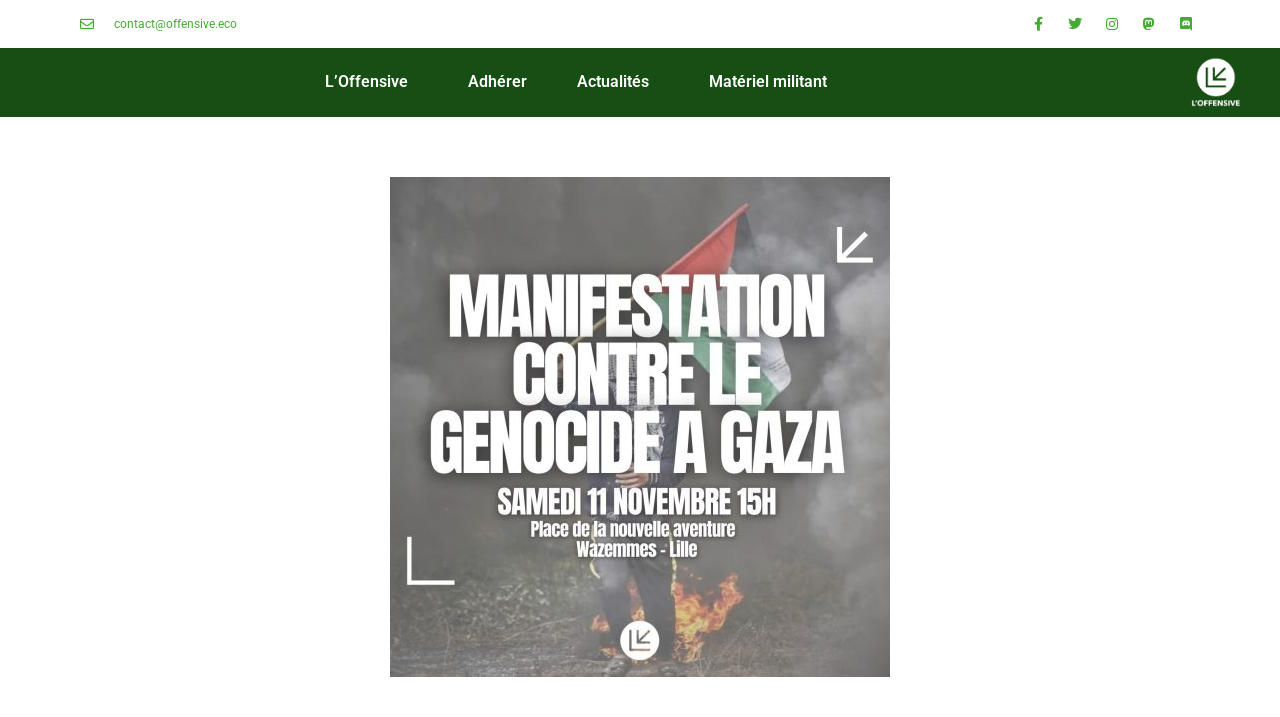

--- FILE ---
content_type: text/html; charset=UTF-8
request_url: https://offensive.eco/halte-au-massacre-a-gaza-manifestation-a-lille-samedi-11-novembre-a-15h/
body_size: 18557
content:
<!doctype html>
<html lang="fr-FR">
<head>
	<meta charset="UTF-8">
	<meta name="viewport" content="width=device-width, initial-scale=1">
	<link rel="profile" href="https://gmpg.org/xfn/11">
	<title>Halte au massacre à Gaza ! Manifestation à Lille samedi 11 novembre à 15h &#8211; L&#039;offensive</title>
<meta name='robots' content='max-image-preview:large' />
	<style>img:is([sizes="auto" i], [sizes^="auto," i]) { contain-intrinsic-size: 3000px 1500px }</style>
	<link rel="alternate" type="application/rss+xml" title="L&#039;offensive &raquo; Flux" href="https://offensive.eco/feed/" />
<link rel="alternate" type="application/rss+xml" title="L&#039;offensive &raquo; Flux des commentaires" href="https://offensive.eco/comments/feed/" />
<script>
window._wpemojiSettings = {"baseUrl":"https:\/\/s.w.org\/images\/core\/emoji\/16.0.1\/72x72\/","ext":".png","svgUrl":"https:\/\/s.w.org\/images\/core\/emoji\/16.0.1\/svg\/","svgExt":".svg","source":{"concatemoji":"https:\/\/offensive.eco\/wp-includes\/js\/wp-emoji-release.min.js?ver=6.8.3"}};
/*! This file is auto-generated */
!function(s,n){var o,i,e;function c(e){try{var t={supportTests:e,timestamp:(new Date).valueOf()};sessionStorage.setItem(o,JSON.stringify(t))}catch(e){}}function p(e,t,n){e.clearRect(0,0,e.canvas.width,e.canvas.height),e.fillText(t,0,0);var t=new Uint32Array(e.getImageData(0,0,e.canvas.width,e.canvas.height).data),a=(e.clearRect(0,0,e.canvas.width,e.canvas.height),e.fillText(n,0,0),new Uint32Array(e.getImageData(0,0,e.canvas.width,e.canvas.height).data));return t.every(function(e,t){return e===a[t]})}function u(e,t){e.clearRect(0,0,e.canvas.width,e.canvas.height),e.fillText(t,0,0);for(var n=e.getImageData(16,16,1,1),a=0;a<n.data.length;a++)if(0!==n.data[a])return!1;return!0}function f(e,t,n,a){switch(t){case"flag":return n(e,"\ud83c\udff3\ufe0f\u200d\u26a7\ufe0f","\ud83c\udff3\ufe0f\u200b\u26a7\ufe0f")?!1:!n(e,"\ud83c\udde8\ud83c\uddf6","\ud83c\udde8\u200b\ud83c\uddf6")&&!n(e,"\ud83c\udff4\udb40\udc67\udb40\udc62\udb40\udc65\udb40\udc6e\udb40\udc67\udb40\udc7f","\ud83c\udff4\u200b\udb40\udc67\u200b\udb40\udc62\u200b\udb40\udc65\u200b\udb40\udc6e\u200b\udb40\udc67\u200b\udb40\udc7f");case"emoji":return!a(e,"\ud83e\udedf")}return!1}function g(e,t,n,a){var r="undefined"!=typeof WorkerGlobalScope&&self instanceof WorkerGlobalScope?new OffscreenCanvas(300,150):s.createElement("canvas"),o=r.getContext("2d",{willReadFrequently:!0}),i=(o.textBaseline="top",o.font="600 32px Arial",{});return e.forEach(function(e){i[e]=t(o,e,n,a)}),i}function t(e){var t=s.createElement("script");t.src=e,t.defer=!0,s.head.appendChild(t)}"undefined"!=typeof Promise&&(o="wpEmojiSettingsSupports",i=["flag","emoji"],n.supports={everything:!0,everythingExceptFlag:!0},e=new Promise(function(e){s.addEventListener("DOMContentLoaded",e,{once:!0})}),new Promise(function(t){var n=function(){try{var e=JSON.parse(sessionStorage.getItem(o));if("object"==typeof e&&"number"==typeof e.timestamp&&(new Date).valueOf()<e.timestamp+604800&&"object"==typeof e.supportTests)return e.supportTests}catch(e){}return null}();if(!n){if("undefined"!=typeof Worker&&"undefined"!=typeof OffscreenCanvas&&"undefined"!=typeof URL&&URL.createObjectURL&&"undefined"!=typeof Blob)try{var e="postMessage("+g.toString()+"("+[JSON.stringify(i),f.toString(),p.toString(),u.toString()].join(",")+"));",a=new Blob([e],{type:"text/javascript"}),r=new Worker(URL.createObjectURL(a),{name:"wpTestEmojiSupports"});return void(r.onmessage=function(e){c(n=e.data),r.terminate(),t(n)})}catch(e){}c(n=g(i,f,p,u))}t(n)}).then(function(e){for(var t in e)n.supports[t]=e[t],n.supports.everything=n.supports.everything&&n.supports[t],"flag"!==t&&(n.supports.everythingExceptFlag=n.supports.everythingExceptFlag&&n.supports[t]);n.supports.everythingExceptFlag=n.supports.everythingExceptFlag&&!n.supports.flag,n.DOMReady=!1,n.readyCallback=function(){n.DOMReady=!0}}).then(function(){return e}).then(function(){var e;n.supports.everything||(n.readyCallback(),(e=n.source||{}).concatemoji?t(e.concatemoji):e.wpemoji&&e.twemoji&&(t(e.twemoji),t(e.wpemoji)))}))}((window,document),window._wpemojiSettings);
</script>
<style id='wp-emoji-styles-inline-css'>

	img.wp-smiley, img.emoji {
		display: inline !important;
		border: none !important;
		box-shadow: none !important;
		height: 1em !important;
		width: 1em !important;
		margin: 0 0.07em !important;
		vertical-align: -0.1em !important;
		background: none !important;
		padding: 0 !important;
	}
</style>
<link rel='stylesheet' id='wp-block-library-css' href='https://offensive.eco/wp-includes/css/dist/block-library/style.min.css?ver=6.8.3' media='all' />
<style id='global-styles-inline-css'>
:root{--wp--preset--aspect-ratio--square: 1;--wp--preset--aspect-ratio--4-3: 4/3;--wp--preset--aspect-ratio--3-4: 3/4;--wp--preset--aspect-ratio--3-2: 3/2;--wp--preset--aspect-ratio--2-3: 2/3;--wp--preset--aspect-ratio--16-9: 16/9;--wp--preset--aspect-ratio--9-16: 9/16;--wp--preset--color--black: #000000;--wp--preset--color--cyan-bluish-gray: #abb8c3;--wp--preset--color--white: #ffffff;--wp--preset--color--pale-pink: #f78da7;--wp--preset--color--vivid-red: #cf2e2e;--wp--preset--color--luminous-vivid-orange: #ff6900;--wp--preset--color--luminous-vivid-amber: #fcb900;--wp--preset--color--light-green-cyan: #7bdcb5;--wp--preset--color--vivid-green-cyan: #00d084;--wp--preset--color--pale-cyan-blue: #8ed1fc;--wp--preset--color--vivid-cyan-blue: #0693e3;--wp--preset--color--vivid-purple: #9b51e0;--wp--preset--gradient--vivid-cyan-blue-to-vivid-purple: linear-gradient(135deg,rgba(6,147,227,1) 0%,rgb(155,81,224) 100%);--wp--preset--gradient--light-green-cyan-to-vivid-green-cyan: linear-gradient(135deg,rgb(122,220,180) 0%,rgb(0,208,130) 100%);--wp--preset--gradient--luminous-vivid-amber-to-luminous-vivid-orange: linear-gradient(135deg,rgba(252,185,0,1) 0%,rgba(255,105,0,1) 100%);--wp--preset--gradient--luminous-vivid-orange-to-vivid-red: linear-gradient(135deg,rgba(255,105,0,1) 0%,rgb(207,46,46) 100%);--wp--preset--gradient--very-light-gray-to-cyan-bluish-gray: linear-gradient(135deg,rgb(238,238,238) 0%,rgb(169,184,195) 100%);--wp--preset--gradient--cool-to-warm-spectrum: linear-gradient(135deg,rgb(74,234,220) 0%,rgb(151,120,209) 20%,rgb(207,42,186) 40%,rgb(238,44,130) 60%,rgb(251,105,98) 80%,rgb(254,248,76) 100%);--wp--preset--gradient--blush-light-purple: linear-gradient(135deg,rgb(255,206,236) 0%,rgb(152,150,240) 100%);--wp--preset--gradient--blush-bordeaux: linear-gradient(135deg,rgb(254,205,165) 0%,rgb(254,45,45) 50%,rgb(107,0,62) 100%);--wp--preset--gradient--luminous-dusk: linear-gradient(135deg,rgb(255,203,112) 0%,rgb(199,81,192) 50%,rgb(65,88,208) 100%);--wp--preset--gradient--pale-ocean: linear-gradient(135deg,rgb(255,245,203) 0%,rgb(182,227,212) 50%,rgb(51,167,181) 100%);--wp--preset--gradient--electric-grass: linear-gradient(135deg,rgb(202,248,128) 0%,rgb(113,206,126) 100%);--wp--preset--gradient--midnight: linear-gradient(135deg,rgb(2,3,129) 0%,rgb(40,116,252) 100%);--wp--preset--font-size--small: 13px;--wp--preset--font-size--medium: 20px;--wp--preset--font-size--large: 36px;--wp--preset--font-size--x-large: 42px;--wp--preset--spacing--20: 0.44rem;--wp--preset--spacing--30: 0.67rem;--wp--preset--spacing--40: 1rem;--wp--preset--spacing--50: 1.5rem;--wp--preset--spacing--60: 2.25rem;--wp--preset--spacing--70: 3.38rem;--wp--preset--spacing--80: 5.06rem;--wp--preset--shadow--natural: 6px 6px 9px rgba(0, 0, 0, 0.2);--wp--preset--shadow--deep: 12px 12px 50px rgba(0, 0, 0, 0.4);--wp--preset--shadow--sharp: 6px 6px 0px rgba(0, 0, 0, 0.2);--wp--preset--shadow--outlined: 6px 6px 0px -3px rgba(255, 255, 255, 1), 6px 6px rgba(0, 0, 0, 1);--wp--preset--shadow--crisp: 6px 6px 0px rgba(0, 0, 0, 1);}:root { --wp--style--global--content-size: 800px;--wp--style--global--wide-size: 1200px; }:where(body) { margin: 0; }.wp-site-blocks > .alignleft { float: left; margin-right: 2em; }.wp-site-blocks > .alignright { float: right; margin-left: 2em; }.wp-site-blocks > .aligncenter { justify-content: center; margin-left: auto; margin-right: auto; }:where(.wp-site-blocks) > * { margin-block-start: 24px; margin-block-end: 0; }:where(.wp-site-blocks) > :first-child { margin-block-start: 0; }:where(.wp-site-blocks) > :last-child { margin-block-end: 0; }:root { --wp--style--block-gap: 24px; }:root :where(.is-layout-flow) > :first-child{margin-block-start: 0;}:root :where(.is-layout-flow) > :last-child{margin-block-end: 0;}:root :where(.is-layout-flow) > *{margin-block-start: 24px;margin-block-end: 0;}:root :where(.is-layout-constrained) > :first-child{margin-block-start: 0;}:root :where(.is-layout-constrained) > :last-child{margin-block-end: 0;}:root :where(.is-layout-constrained) > *{margin-block-start: 24px;margin-block-end: 0;}:root :where(.is-layout-flex){gap: 24px;}:root :where(.is-layout-grid){gap: 24px;}.is-layout-flow > .alignleft{float: left;margin-inline-start: 0;margin-inline-end: 2em;}.is-layout-flow > .alignright{float: right;margin-inline-start: 2em;margin-inline-end: 0;}.is-layout-flow > .aligncenter{margin-left: auto !important;margin-right: auto !important;}.is-layout-constrained > .alignleft{float: left;margin-inline-start: 0;margin-inline-end: 2em;}.is-layout-constrained > .alignright{float: right;margin-inline-start: 2em;margin-inline-end: 0;}.is-layout-constrained > .aligncenter{margin-left: auto !important;margin-right: auto !important;}.is-layout-constrained > :where(:not(.alignleft):not(.alignright):not(.alignfull)){max-width: var(--wp--style--global--content-size);margin-left: auto !important;margin-right: auto !important;}.is-layout-constrained > .alignwide{max-width: var(--wp--style--global--wide-size);}body .is-layout-flex{display: flex;}.is-layout-flex{flex-wrap: wrap;align-items: center;}.is-layout-flex > :is(*, div){margin: 0;}body .is-layout-grid{display: grid;}.is-layout-grid > :is(*, div){margin: 0;}body{padding-top: 0px;padding-right: 0px;padding-bottom: 0px;padding-left: 0px;}a:where(:not(.wp-element-button)){text-decoration: underline;}:root :where(.wp-element-button, .wp-block-button__link){background-color: #32373c;border-width: 0;color: #fff;font-family: inherit;font-size: inherit;line-height: inherit;padding: calc(0.667em + 2px) calc(1.333em + 2px);text-decoration: none;}.has-black-color{color: var(--wp--preset--color--black) !important;}.has-cyan-bluish-gray-color{color: var(--wp--preset--color--cyan-bluish-gray) !important;}.has-white-color{color: var(--wp--preset--color--white) !important;}.has-pale-pink-color{color: var(--wp--preset--color--pale-pink) !important;}.has-vivid-red-color{color: var(--wp--preset--color--vivid-red) !important;}.has-luminous-vivid-orange-color{color: var(--wp--preset--color--luminous-vivid-orange) !important;}.has-luminous-vivid-amber-color{color: var(--wp--preset--color--luminous-vivid-amber) !important;}.has-light-green-cyan-color{color: var(--wp--preset--color--light-green-cyan) !important;}.has-vivid-green-cyan-color{color: var(--wp--preset--color--vivid-green-cyan) !important;}.has-pale-cyan-blue-color{color: var(--wp--preset--color--pale-cyan-blue) !important;}.has-vivid-cyan-blue-color{color: var(--wp--preset--color--vivid-cyan-blue) !important;}.has-vivid-purple-color{color: var(--wp--preset--color--vivid-purple) !important;}.has-black-background-color{background-color: var(--wp--preset--color--black) !important;}.has-cyan-bluish-gray-background-color{background-color: var(--wp--preset--color--cyan-bluish-gray) !important;}.has-white-background-color{background-color: var(--wp--preset--color--white) !important;}.has-pale-pink-background-color{background-color: var(--wp--preset--color--pale-pink) !important;}.has-vivid-red-background-color{background-color: var(--wp--preset--color--vivid-red) !important;}.has-luminous-vivid-orange-background-color{background-color: var(--wp--preset--color--luminous-vivid-orange) !important;}.has-luminous-vivid-amber-background-color{background-color: var(--wp--preset--color--luminous-vivid-amber) !important;}.has-light-green-cyan-background-color{background-color: var(--wp--preset--color--light-green-cyan) !important;}.has-vivid-green-cyan-background-color{background-color: var(--wp--preset--color--vivid-green-cyan) !important;}.has-pale-cyan-blue-background-color{background-color: var(--wp--preset--color--pale-cyan-blue) !important;}.has-vivid-cyan-blue-background-color{background-color: var(--wp--preset--color--vivid-cyan-blue) !important;}.has-vivid-purple-background-color{background-color: var(--wp--preset--color--vivid-purple) !important;}.has-black-border-color{border-color: var(--wp--preset--color--black) !important;}.has-cyan-bluish-gray-border-color{border-color: var(--wp--preset--color--cyan-bluish-gray) !important;}.has-white-border-color{border-color: var(--wp--preset--color--white) !important;}.has-pale-pink-border-color{border-color: var(--wp--preset--color--pale-pink) !important;}.has-vivid-red-border-color{border-color: var(--wp--preset--color--vivid-red) !important;}.has-luminous-vivid-orange-border-color{border-color: var(--wp--preset--color--luminous-vivid-orange) !important;}.has-luminous-vivid-amber-border-color{border-color: var(--wp--preset--color--luminous-vivid-amber) !important;}.has-light-green-cyan-border-color{border-color: var(--wp--preset--color--light-green-cyan) !important;}.has-vivid-green-cyan-border-color{border-color: var(--wp--preset--color--vivid-green-cyan) !important;}.has-pale-cyan-blue-border-color{border-color: var(--wp--preset--color--pale-cyan-blue) !important;}.has-vivid-cyan-blue-border-color{border-color: var(--wp--preset--color--vivid-cyan-blue) !important;}.has-vivid-purple-border-color{border-color: var(--wp--preset--color--vivid-purple) !important;}.has-vivid-cyan-blue-to-vivid-purple-gradient-background{background: var(--wp--preset--gradient--vivid-cyan-blue-to-vivid-purple) !important;}.has-light-green-cyan-to-vivid-green-cyan-gradient-background{background: var(--wp--preset--gradient--light-green-cyan-to-vivid-green-cyan) !important;}.has-luminous-vivid-amber-to-luminous-vivid-orange-gradient-background{background: var(--wp--preset--gradient--luminous-vivid-amber-to-luminous-vivid-orange) !important;}.has-luminous-vivid-orange-to-vivid-red-gradient-background{background: var(--wp--preset--gradient--luminous-vivid-orange-to-vivid-red) !important;}.has-very-light-gray-to-cyan-bluish-gray-gradient-background{background: var(--wp--preset--gradient--very-light-gray-to-cyan-bluish-gray) !important;}.has-cool-to-warm-spectrum-gradient-background{background: var(--wp--preset--gradient--cool-to-warm-spectrum) !important;}.has-blush-light-purple-gradient-background{background: var(--wp--preset--gradient--blush-light-purple) !important;}.has-blush-bordeaux-gradient-background{background: var(--wp--preset--gradient--blush-bordeaux) !important;}.has-luminous-dusk-gradient-background{background: var(--wp--preset--gradient--luminous-dusk) !important;}.has-pale-ocean-gradient-background{background: var(--wp--preset--gradient--pale-ocean) !important;}.has-electric-grass-gradient-background{background: var(--wp--preset--gradient--electric-grass) !important;}.has-midnight-gradient-background{background: var(--wp--preset--gradient--midnight) !important;}.has-small-font-size{font-size: var(--wp--preset--font-size--small) !important;}.has-medium-font-size{font-size: var(--wp--preset--font-size--medium) !important;}.has-large-font-size{font-size: var(--wp--preset--font-size--large) !important;}.has-x-large-font-size{font-size: var(--wp--preset--font-size--x-large) !important;}
:root :where(.wp-block-pullquote){font-size: 1.5em;line-height: 1.6;}
</style>
<link rel='stylesheet' id='ivory-search-styles-css' href='https://offensive.eco/wp-content/plugins/add-search-to-menu/public/css/ivory-search.min.css?ver=5.5.12' media='all' />
<link rel='stylesheet' id='hello-elementor-css' href='https://offensive.eco/wp-content/themes/hello-elementor/assets/css/reset.css?ver=3.4.5' media='all' />
<link rel='stylesheet' id='hello-elementor-theme-style-css' href='https://offensive.eco/wp-content/themes/hello-elementor/assets/css/theme.css?ver=3.4.5' media='all' />
<link rel='stylesheet' id='hello-elementor-header-footer-css' href='https://offensive.eco/wp-content/themes/hello-elementor/assets/css/header-footer.css?ver=3.4.5' media='all' />
<link rel='stylesheet' id='wp-members-css' href='https://offensive.eco/wp-content/plugins/wp-members/assets/css/forms/generic-no-float.min.css?ver=3.5.4.4' media='all' />
<link rel='stylesheet' id='elementor-frontend-css' href='https://offensive.eco/wp-content/plugins/elementor/assets/css/frontend.min.css?ver=3.33.6' media='all' />
<style id='elementor-frontend-inline-css'>
.elementor-kit-35{--e-global-color-primary:#45AB34;--e-global-color-secondary:#45AB34;--e-global-color-text:#000000;--e-global-color-accent:#45AB34;--e-global-typography-primary-font-family:"Roboto";--e-global-typography-primary-font-weight:600;--e-global-typography-secondary-font-family:"Roboto Slab";--e-global-typography-secondary-font-weight:400;--e-global-typography-text-font-family:"Roboto";--e-global-typography-text-font-weight:400;--e-global-typography-accent-font-family:"Roboto";--e-global-typography-accent-font-weight:500;}.elementor-kit-35 e-page-transition{background-color:#FFBC7D;}.site-header{background-image:url("https://offensive.eco/wp-content/uploads/2021/10/10937368_10204868109276204_474407800_n.jpg");background-position:center center;background-repeat:no-repeat;background-size:cover;}.site-footer{background-color:#000000;padding-inline-end:0px;padding-inline-start:0px;}.elementor-kit-35 button,.elementor-kit-35 input[type="button"],.elementor-kit-35 input[type="submit"],.elementor-kit-35 .elementor-button{font-family:"Verdana", Sans-serif;font-size:7px;}.elementor-section.elementor-section-boxed > .elementor-container{max-width:1140px;}.e-con{--container-max-width:1140px;}.elementor-widget:not(:last-child){margin-block-end:20px;}.elementor-element{--widgets-spacing:20px 20px;--widgets-spacing-row:20px;--widgets-spacing-column:20px;}{}h1.entry-title{display:var(--page-title-display);}.site-header .site-branding{flex-direction:column;align-items:stretch;}.site-header .site-branding .site-logo img{width:337px;max-width:337px;}.site-header .site-description{color:#FFFFFF;}.site-header .site-navigation ul.menu li a{color:#FFFFFF;}.site-header .site-navigation .menu li{font-family:"Arial", Sans-serif;font-size:20px;font-weight:500;text-transform:capitalize;font-style:normal;line-height:100px;}.site-footer .site-branding{flex-direction:column;align-items:stretch;}.site-footer .footer-inner{width:1432px;max-width:100%;}.site-footer .site-branding .site-logo img{width:103px;max-width:103px;}.site-footer .site-description{font-size:18px;line-height:18px;}.site-footer .copyright p{color:#FFFFFF;}@media(max-width:1024px){.elementor-section.elementor-section-boxed > .elementor-container{max-width:1024px;}.e-con{--container-max-width:1024px;}}@media(max-width:767px){.elementor-section.elementor-section-boxed > .elementor-container{max-width:767px;}.e-con{--container-max-width:767px;}}
.elementor-1299 .elementor-element.elementor-element-1efa89d4 > .elementor-container > .elementor-column > .elementor-widget-wrap{align-content:center;align-items:center;}.elementor-1299 .elementor-element.elementor-element-1efa89d4:not(.elementor-motion-effects-element-type-background), .elementor-1299 .elementor-element.elementor-element-1efa89d4 > .elementor-motion-effects-container > .elementor-motion-effects-layer{background-color:#FFFFFF;}.elementor-1299 .elementor-element.elementor-element-1efa89d4 > .elementor-container{min-height:40px;}.elementor-1299 .elementor-element.elementor-element-1efa89d4{transition:background 0.3s, border 0.3s, border-radius 0.3s, box-shadow 0.3s;z-index:0;}.elementor-1299 .elementor-element.elementor-element-1efa89d4 > .elementor-background-overlay{transition:background 0.3s, border-radius 0.3s, opacity 0.3s;}.elementor-widget-icon-list .elementor-icon-list-item:not(:last-child):after{border-color:var( --e-global-color-text );}.elementor-widget-icon-list .elementor-icon-list-icon i{color:var( --e-global-color-primary );}.elementor-widget-icon-list .elementor-icon-list-icon svg{fill:var( --e-global-color-primary );}.elementor-widget-icon-list .elementor-icon-list-item > .elementor-icon-list-text, .elementor-widget-icon-list .elementor-icon-list-item > a{font-family:var( --e-global-typography-text-font-family ), Sans-serif;font-weight:var( --e-global-typography-text-font-weight );}.elementor-widget-icon-list .elementor-icon-list-text{color:var( --e-global-color-secondary );}.elementor-1299 .elementor-element.elementor-element-5a6f6a49 .elementor-icon-list-items:not(.elementor-inline-items) .elementor-icon-list-item:not(:last-child){padding-block-end:calc(28px/2);}.elementor-1299 .elementor-element.elementor-element-5a6f6a49 .elementor-icon-list-items:not(.elementor-inline-items) .elementor-icon-list-item:not(:first-child){margin-block-start:calc(28px/2);}.elementor-1299 .elementor-element.elementor-element-5a6f6a49 .elementor-icon-list-items.elementor-inline-items .elementor-icon-list-item{margin-inline:calc(28px/2);}.elementor-1299 .elementor-element.elementor-element-5a6f6a49 .elementor-icon-list-items.elementor-inline-items{margin-inline:calc(-28px/2);}.elementor-1299 .elementor-element.elementor-element-5a6f6a49 .elementor-icon-list-items.elementor-inline-items .elementor-icon-list-item:after{inset-inline-end:calc(-28px/2);}.elementor-1299 .elementor-element.elementor-element-5a6f6a49 .elementor-icon-list-icon i{color:#45AB34;transition:color 0.3s;}.elementor-1299 .elementor-element.elementor-element-5a6f6a49 .elementor-icon-list-icon svg{fill:#45AB34;transition:fill 0.3s;}.elementor-1299 .elementor-element.elementor-element-5a6f6a49{--e-icon-list-icon-size:14px;--icon-vertical-offset:0px;}.elementor-1299 .elementor-element.elementor-element-5a6f6a49 .elementor-icon-list-icon{padding-inline-end:11px;}.elementor-1299 .elementor-element.elementor-element-5a6f6a49 .elementor-icon-list-item > .elementor-icon-list-text, .elementor-1299 .elementor-element.elementor-element-5a6f6a49 .elementor-icon-list-item > a{font-size:12px;}.elementor-1299 .elementor-element.elementor-element-5a6f6a49 .elementor-icon-list-text{color:#45AB34;transition:color 0.3s;}.elementor-1299 .elementor-element.elementor-element-7ed6c3b9{--grid-template-columns:repeat(0, auto);--icon-size:14px;--grid-column-gap:5px;--grid-row-gap:0px;}.elementor-1299 .elementor-element.elementor-element-7ed6c3b9 .elementor-widget-container{text-align:right;}.elementor-1299 .elementor-element.elementor-element-7ed6c3b9 .elementor-social-icon{background-color:rgba(0,0,0,0);}.elementor-1299 .elementor-element.elementor-element-7ed6c3b9 .elementor-social-icon i{color:#45AB34;}.elementor-1299 .elementor-element.elementor-element-7ed6c3b9 .elementor-social-icon svg{fill:#45AB34;}.elementor-1299 .elementor-element.elementor-element-267cc3a1 > .elementor-container > .elementor-column > .elementor-widget-wrap{align-content:center;align-items:center;}.elementor-1299 .elementor-element.elementor-element-267cc3a1:not(.elementor-motion-effects-element-type-background), .elementor-1299 .elementor-element.elementor-element-267cc3a1 > .elementor-motion-effects-container > .elementor-motion-effects-layer{background-color:#174E14;}.elementor-1299 .elementor-element.elementor-element-267cc3a1 > .elementor-background-overlay{background-color:#45AB34;background-image:url("https://offensive.eco/wp-content/uploads/2021/10/marita-kavelashvili-ugnrXk1129g-unsplash-scaled.jpg");background-position:center center;background-size:cover;opacity:0.16;transition:background 0.3s, border-radius 0.3s, opacity 0.3s;}.elementor-1299 .elementor-element.elementor-element-267cc3a1{transition:background 0.3s, border 0.3s, border-radius 0.3s, box-shadow 0.3s;margin-top:0px;margin-bottom:0px;padding:5px 0px 6px 0px;}.elementor-widget-nav-menu .elementor-nav-menu .elementor-item{font-family:var( --e-global-typography-primary-font-family ), Sans-serif;font-weight:var( --e-global-typography-primary-font-weight );}.elementor-widget-nav-menu .elementor-nav-menu--main .elementor-item{color:var( --e-global-color-text );fill:var( --e-global-color-text );}.elementor-widget-nav-menu .elementor-nav-menu--main .elementor-item:hover,
					.elementor-widget-nav-menu .elementor-nav-menu--main .elementor-item.elementor-item-active,
					.elementor-widget-nav-menu .elementor-nav-menu--main .elementor-item.highlighted,
					.elementor-widget-nav-menu .elementor-nav-menu--main .elementor-item:focus{color:var( --e-global-color-accent );fill:var( --e-global-color-accent );}.elementor-widget-nav-menu .elementor-nav-menu--main:not(.e--pointer-framed) .elementor-item:before,
					.elementor-widget-nav-menu .elementor-nav-menu--main:not(.e--pointer-framed) .elementor-item:after{background-color:var( --e-global-color-accent );}.elementor-widget-nav-menu .e--pointer-framed .elementor-item:before,
					.elementor-widget-nav-menu .e--pointer-framed .elementor-item:after{border-color:var( --e-global-color-accent );}.elementor-widget-nav-menu{--e-nav-menu-divider-color:var( --e-global-color-text );}.elementor-widget-nav-menu .elementor-nav-menu--dropdown .elementor-item, .elementor-widget-nav-menu .elementor-nav-menu--dropdown  .elementor-sub-item{font-family:var( --e-global-typography-accent-font-family ), Sans-serif;font-weight:var( --e-global-typography-accent-font-weight );}.elementor-1299 .elementor-element.elementor-element-70d4e995{width:100%;max-width:100%;align-self:center;--e-nav-menu-horizontal-menu-item-margin:calc( 14px / 2 );--nav-menu-icon-size:15px;}.elementor-1299 .elementor-element.elementor-element-70d4e995 > .elementor-widget-container{margin:0px 0px 0px 0px;padding:0px 0px 0px 0px;border-style:none;border-radius:0px 0px 0px 0px;}.elementor-1299 .elementor-element.elementor-element-70d4e995 .elementor-menu-toggle{margin:0 auto;}.elementor-1299 .elementor-element.elementor-element-70d4e995 .elementor-nav-menu--main .elementor-item{color:#FFFFFF;fill:#FFFFFF;padding-left:18px;padding-right:18px;padding-top:14px;padding-bottom:14px;}.elementor-1299 .elementor-element.elementor-element-70d4e995 .elementor-nav-menu--main:not(.elementor-nav-menu--layout-horizontal) .elementor-nav-menu > li:not(:last-child){margin-bottom:14px;}.elementor-1299 .elementor-element.elementor-element-70d4e995 .elementor-nav-menu--dropdown a, .elementor-1299 .elementor-element.elementor-element-70d4e995 .elementor-menu-toggle{color:#174E14;fill:#174E14;}.elementor-1299 .elementor-element.elementor-element-70d4e995 .elementor-nav-menu--dropdown a:hover,
					.elementor-1299 .elementor-element.elementor-element-70d4e995 .elementor-nav-menu--dropdown a:focus,
					.elementor-1299 .elementor-element.elementor-element-70d4e995 .elementor-nav-menu--dropdown a.elementor-item-active,
					.elementor-1299 .elementor-element.elementor-element-70d4e995 .elementor-nav-menu--dropdown a.highlighted,
					.elementor-1299 .elementor-element.elementor-element-70d4e995 .elementor-menu-toggle:hover,
					.elementor-1299 .elementor-element.elementor-element-70d4e995 .elementor-menu-toggle:focus{color:#FFFFFF;}.elementor-1299 .elementor-element.elementor-element-70d4e995 .elementor-nav-menu--dropdown a:hover,
					.elementor-1299 .elementor-element.elementor-element-70d4e995 .elementor-nav-menu--dropdown a:focus,
					.elementor-1299 .elementor-element.elementor-element-70d4e995 .elementor-nav-menu--dropdown a.elementor-item-active,
					.elementor-1299 .elementor-element.elementor-element-70d4e995 .elementor-nav-menu--dropdown a.highlighted{background-color:#45AB34;}.elementor-1299 .elementor-element.elementor-element-70d4e995 .elementor-nav-menu--dropdown a.elementor-item-active{color:#FFFFFF;background-color:#174E14;}.elementor-1299 .elementor-element.elementor-element-70d4e995 div.elementor-menu-toggle{color:#FFFFFF;}.elementor-1299 .elementor-element.elementor-element-70d4e995 div.elementor-menu-toggle svg{fill:#FFFFFF;}.elementor-widget-theme-site-logo .widget-image-caption{color:var( --e-global-color-text );font-family:var( --e-global-typography-text-font-family ), Sans-serif;font-weight:var( --e-global-typography-text-font-weight );}.elementor-1299 .elementor-element.elementor-element-72c937c > .elementor-widget-container{margin:-3px -3px -3px -3px;}.elementor-1299 .elementor-element.elementor-element-72c937c img{width:40%;max-width:49%;}.elementor-theme-builder-content-area{height:400px;}.elementor-location-header:before, .elementor-location-footer:before{content:"";display:table;clear:both;}@media(min-width:768px){.elementor-1299 .elementor-element.elementor-element-1e4cd714{width:90%;}.elementor-1299 .elementor-element.elementor-element-b70ddd0{width:10%;}}@media(max-width:1024px){.elementor-1299 .elementor-element.elementor-element-1efa89d4{padding:10px 20px 10px 20px;}.elementor-1299 .elementor-element.elementor-element-267cc3a1{padding:20px 20px 20px 20px;}}@media(max-width:767px){.elementor-1299 .elementor-element.elementor-element-1efa89d4 > .elementor-container{min-height:0px;}.elementor-1299 .elementor-element.elementor-element-1efa89d4{padding:0px 20px 0px 20px;}.elementor-1299 .elementor-element.elementor-element-36cd970d > .elementor-element-populated{padding:0px 0px 0px 0px;}.elementor-1299 .elementor-element.elementor-element-5a6f6a49 .elementor-icon-list-items:not(.elementor-inline-items) .elementor-icon-list-item:not(:last-child){padding-block-end:calc(25px/2);}.elementor-1299 .elementor-element.elementor-element-5a6f6a49 .elementor-icon-list-items:not(.elementor-inline-items) .elementor-icon-list-item:not(:first-child){margin-block-start:calc(25px/2);}.elementor-1299 .elementor-element.elementor-element-5a6f6a49 .elementor-icon-list-items.elementor-inline-items .elementor-icon-list-item{margin-inline:calc(25px/2);}.elementor-1299 .elementor-element.elementor-element-5a6f6a49 .elementor-icon-list-items.elementor-inline-items{margin-inline:calc(-25px/2);}.elementor-1299 .elementor-element.elementor-element-5a6f6a49 .elementor-icon-list-items.elementor-inline-items .elementor-icon-list-item:after{inset-inline-end:calc(-25px/2);}.elementor-1299 .elementor-element.elementor-element-5a6f6a49 .elementor-icon-list-item > .elementor-icon-list-text, .elementor-1299 .elementor-element.elementor-element-5a6f6a49 .elementor-icon-list-item > a{line-height:2em;}.elementor-1299 .elementor-element.elementor-element-7ed6c3b9 .elementor-widget-container{text-align:center;}.elementor-1299 .elementor-element.elementor-element-70d4e995 > .elementor-widget-container{margin:26px 0px 0px 0px;}.elementor-1299 .elementor-element.elementor-element-70d4e995 .elementor-nav-menu--dropdown a{padding-left:0px;padding-right:0px;}.elementor-1299 .elementor-element.elementor-element-70d4e995 .elementor-nav-menu--main > .elementor-nav-menu > li > .elementor-nav-menu--dropdown, .elementor-1299 .elementor-element.elementor-element-70d4e995 .elementor-nav-menu__container.elementor-nav-menu--dropdown{margin-top:0px !important;}.elementor-1299 .elementor-element.elementor-element-70d4e995{--nav-menu-icon-size:44px;}.elementor-1299 .elementor-element.elementor-element-70d4e995 .elementor-menu-toggle{border-width:1px;}}@media(max-width:1024px) and (min-width:768px){.elementor-1299 .elementor-element.elementor-element-36cd970d{width:70%;}.elementor-1299 .elementor-element.elementor-element-6423d237{width:30%;}}/* Start custom CSS for nav-menu, class: .elementor-element-70d4e995 */text-align: center;/* End custom CSS */
.elementor-376 .elementor-element.elementor-element-77142f2f > .elementor-container{min-height:84px;}.elementor-376 .elementor-element.elementor-element-77142f2f{margin-top:-84px;margin-bottom:0px;}.elementor-376 .elementor-element.elementor-element-3388bbd6 > .elementor-element-populated{padding:0px 0px 0px 0px;}.elementor-376 .elementor-element.elementor-element-57729c2{--spacer-size:66px;}.elementor-376 .elementor-element.elementor-element-64c1b0c{margin-top:98px;margin-bottom:0px;}.elementor-376 .elementor-element.elementor-element-76f4e3f > .elementor-container{max-width:1400px;}.elementor-376 .elementor-element.elementor-element-553ddbf > .elementor-element-populated{padding:0px 50px 0px 0px;}.elementor-widget-text-editor{font-family:var( --e-global-typography-text-font-family ), Sans-serif;font-weight:var( --e-global-typography-text-font-weight );color:var( --e-global-color-text );}.elementor-widget-text-editor.elementor-drop-cap-view-stacked .elementor-drop-cap{background-color:var( --e-global-color-primary );}.elementor-widget-text-editor.elementor-drop-cap-view-framed .elementor-drop-cap, .elementor-widget-text-editor.elementor-drop-cap-view-default .elementor-drop-cap{color:var( --e-global-color-primary );border-color:var( --e-global-color-primary );}.elementor-376 .elementor-element.elementor-element-639e325{text-align:left;font-family:"Montserrat", Sans-serif;font-size:16px;font-weight:300;line-height:1.8em;color:#FFFFFF;}.elementor-bc-flex-widget .elementor-376 .elementor-element.elementor-element-723e9eb.elementor-column .elementor-widget-wrap{align-items:flex-start;}.elementor-376 .elementor-element.elementor-element-723e9eb.elementor-column.elementor-element[data-element_type="column"] > .elementor-widget-wrap.elementor-element-populated{align-content:flex-start;align-items:flex-start;}.elementor-376 .elementor-element.elementor-element-723e9eb > .elementor-element-populated{padding:0px 50px 0px 65px;}.elementor-widget-image .widget-image-caption{color:var( --e-global-color-text );font-family:var( --e-global-typography-text-font-family ), Sans-serif;font-weight:var( --e-global-typography-text-font-weight );}.elementor-376 .elementor-element.elementor-element-ce72661 > .elementor-widget-container{margin:0px 0px 0px 0px;padding:-1px -1px -1px -1px;}.elementor-376 .elementor-element.elementor-element-ce72661{text-align:center;}.elementor-bc-flex-widget .elementor-376 .elementor-element.elementor-element-aead42a.elementor-column .elementor-widget-wrap{align-items:center;}.elementor-376 .elementor-element.elementor-element-aead42a.elementor-column.elementor-element[data-element_type="column"] > .elementor-widget-wrap.elementor-element-populated{align-content:center;align-items:center;}.elementor-376 .elementor-element.elementor-element-aead42a > .elementor-element-populated{padding:0px 0px 0px 50px;}.elementor-376 .elementor-element.elementor-element-b7aea34 > .elementor-widget-container{margin:0px 0px -14px 0px;padding:28px 0px 0px 0px;}.elementor-theme-builder-content-area{height:400px;}.elementor-location-header:before, .elementor-location-footer:before{content:"";display:table;clear:both;}@media(max-width:1024px) and (min-width:768px){.elementor-376 .elementor-element.elementor-element-553ddbf{width:50%;}.elementor-376 .elementor-element.elementor-element-723e9eb{width:50%;}.elementor-376 .elementor-element.elementor-element-aead42a{width:100%;}}@media(max-width:1024px){.elementor-376 .elementor-element.elementor-element-76f4e3f{margin-top:10px;margin-bottom:0px;}.elementor-376 .elementor-element.elementor-element-ce72661{text-align:left;}.elementor-376 .elementor-element.elementor-element-aead42a > .elementor-element-populated{padding:10% 0% 5% 0%;}}@media(max-width:767px){.elementor-376 .elementor-element.elementor-element-76f4e3f{margin-top:0px;margin-bottom:0px;padding:0% 0% 30% 0%;}.elementor-376 .elementor-element.elementor-element-553ddbf > .elementor-element-populated{padding:10% 10% 10% 10%;}.elementor-376 .elementor-element.elementor-element-639e325{text-align:center;}.elementor-376 .elementor-element.elementor-element-723e9eb > .elementor-element-populated{padding:10% 10% 10% 10%;}.elementor-376 .elementor-element.elementor-element-ce72661{text-align:center;}.elementor-376 .elementor-element.elementor-element-aead42a > .elementor-element-populated{padding:10% 10% 10% 10%;}}
.elementor-767 .elementor-element.elementor-element-2035b1b2 > .elementor-container{max-width:880px;}.elementor-767 .elementor-element.elementor-element-2035b1b2{margin-top:50px;margin-bottom:50px;}.elementor-widget-theme-post-featured-image .widget-image-caption{color:var( --e-global-color-text );font-family:var( --e-global-typography-text-font-family ), Sans-serif;font-weight:var( --e-global-typography-text-font-weight );}.elementor-767 .elementor-element.elementor-element-35927046{text-align:center;}.elementor-widget-theme-post-title .elementor-heading-title{font-family:var( --e-global-typography-primary-font-family ), Sans-serif;font-weight:var( --e-global-typography-primary-font-weight );color:var( --e-global-color-primary );}.elementor-767 .elementor-element.elementor-element-1ae3bab1 > .elementor-widget-container{margin:50px 0px 30px 0px;}.elementor-767 .elementor-element.elementor-element-1ae3bab1{text-align:center;}.elementor-767 .elementor-element.elementor-element-1ae3bab1 .elementor-heading-title{font-size:60px;font-weight:600;color:#000000;}.elementor-widget-post-info .elementor-icon-list-item:not(:last-child):after{border-color:var( --e-global-color-text );}.elementor-widget-post-info .elementor-icon-list-icon i{color:var( --e-global-color-primary );}.elementor-widget-post-info .elementor-icon-list-icon svg{fill:var( --e-global-color-primary );}.elementor-widget-post-info .elementor-icon-list-text, .elementor-widget-post-info .elementor-icon-list-text a{color:var( --e-global-color-secondary );}.elementor-widget-post-info .elementor-icon-list-item{font-family:var( --e-global-typography-text-font-family ), Sans-serif;font-weight:var( --e-global-typography-text-font-weight );}.elementor-767 .elementor-element.elementor-element-8c577e9 .elementor-icon-list-items:not(.elementor-inline-items) .elementor-icon-list-item:not(:last-child){padding-bottom:calc(0px/2);}.elementor-767 .elementor-element.elementor-element-8c577e9 .elementor-icon-list-items:not(.elementor-inline-items) .elementor-icon-list-item:not(:first-child){margin-top:calc(0px/2);}.elementor-767 .elementor-element.elementor-element-8c577e9 .elementor-icon-list-items.elementor-inline-items .elementor-icon-list-item{margin-right:calc(0px/2);margin-left:calc(0px/2);}.elementor-767 .elementor-element.elementor-element-8c577e9 .elementor-icon-list-items.elementor-inline-items{margin-right:calc(-0px/2);margin-left:calc(-0px/2);}body.rtl .elementor-767 .elementor-element.elementor-element-8c577e9 .elementor-icon-list-items.elementor-inline-items .elementor-icon-list-item:after{left:calc(-0px/2);}body:not(.rtl) .elementor-767 .elementor-element.elementor-element-8c577e9 .elementor-icon-list-items.elementor-inline-items .elementor-icon-list-item:after{right:calc(-0px/2);}.elementor-767 .elementor-element.elementor-element-8c577e9 .elementor-icon-list-icon i{color:#54595f;font-size:13px;}.elementor-767 .elementor-element.elementor-element-8c577e9 .elementor-icon-list-icon svg{fill:#54595f;--e-icon-list-icon-size:13px;}.elementor-767 .elementor-element.elementor-element-8c577e9 .elementor-icon-list-icon{width:13px;}body:not(.rtl) .elementor-767 .elementor-element.elementor-element-8c577e9 .elementor-icon-list-text{padding-left:8px;}body.rtl .elementor-767 .elementor-element.elementor-element-8c577e9 .elementor-icon-list-text{padding-right:8px;}.elementor-767 .elementor-element.elementor-element-8c577e9 .elementor-icon-list-text, .elementor-767 .elementor-element.elementor-element-8c577e9 .elementor-icon-list-text a{color:#54595f;}.elementor-767 .elementor-element.elementor-element-8c577e9 .elementor-icon-list-item{font-size:13px;font-weight:300;}.elementor-widget-theme-post-excerpt .elementor-widget-container{color:var( --e-global-color-text );font-family:var( --e-global-typography-text-font-family ), Sans-serif;font-weight:var( --e-global-typography-text-font-weight );}.elementor-767 .elementor-element.elementor-element-377c0e56 > .elementor-widget-container{margin:30px 0px 30px 0px;}.elementor-767 .elementor-element.elementor-element-377c0e56 .elementor-widget-container{color:#54595f;font-size:19px;font-weight:500;line-height:1.8em;}.elementor-widget-theme-post-content{color:var( --e-global-color-text );font-family:var( --e-global-typography-text-font-family ), Sans-serif;font-weight:var( --e-global-typography-text-font-weight );}.elementor-767 .elementor-element.elementor-element-1eb0e7e{line-height:2.1em;}.elementor-767 .elementor-element.elementor-element-29b68e7f > .elementor-container > .elementor-column > .elementor-widget-wrap{align-content:center;align-items:center;}.elementor-widget-heading .elementor-heading-title{font-family:var( --e-global-typography-primary-font-family ), Sans-serif;font-weight:var( --e-global-typography-primary-font-weight );color:var( --e-global-color-primary );}.elementor-767 .elementor-element.elementor-element-6772c97a .elementor-heading-title{text-transform:uppercase;color:#000000;}.elementor-767 .elementor-element.elementor-element-26147f5b{--alignment:right;--grid-side-margin:10px;--grid-column-gap:10px;--grid-row-gap:10px;}.elementor-767 .elementor-element.elementor-element-26147f5b .elementor-share-btn{font-size:calc(0.8px * 10);}.elementor-767 .elementor-element.elementor-element-26147f5b .elementor-share-btn__icon{--e-share-buttons-icon-size:1.5em;}.elementor-767 .elementor-element.elementor-element-26147f5b .elementor-share-btn__title{text-transform:uppercase;}.elementor-widget-divider{--divider-color:var( --e-global-color-secondary );}.elementor-widget-divider .elementor-divider__text{color:var( --e-global-color-secondary );font-family:var( --e-global-typography-secondary-font-family ), Sans-serif;font-weight:var( --e-global-typography-secondary-font-weight );}.elementor-widget-divider.elementor-view-stacked .elementor-icon{background-color:var( --e-global-color-secondary );}.elementor-widget-divider.elementor-view-framed .elementor-icon, .elementor-widget-divider.elementor-view-default .elementor-icon{color:var( --e-global-color-secondary );border-color:var( --e-global-color-secondary );}.elementor-widget-divider.elementor-view-framed .elementor-icon, .elementor-widget-divider.elementor-view-default .elementor-icon svg{fill:var( --e-global-color-secondary );}.elementor-767 .elementor-element.elementor-element-5c98c157{--divider-border-style:dotted;--divider-color:#000;--divider-border-width:1px;}.elementor-767 .elementor-element.elementor-element-5c98c157 .elementor-divider-separator{width:100%;}.elementor-767 .elementor-element.elementor-element-5c98c157 .elementor-divider{padding-block-start:28px;padding-block-end:28px;}.elementor-widget-post-navigation span.post-navigation__prev--label{color:var( --e-global-color-text );}.elementor-widget-post-navigation span.post-navigation__next--label{color:var( --e-global-color-text );}.elementor-widget-post-navigation span.post-navigation__prev--label, .elementor-widget-post-navigation span.post-navigation__next--label{font-family:var( --e-global-typography-secondary-font-family ), Sans-serif;font-weight:var( --e-global-typography-secondary-font-weight );}.elementor-widget-post-navigation span.post-navigation__prev--title, .elementor-widget-post-navigation span.post-navigation__next--title{color:var( --e-global-color-secondary );font-family:var( --e-global-typography-secondary-font-family ), Sans-serif;font-weight:var( --e-global-typography-secondary-font-weight );}.elementor-767 .elementor-element.elementor-element-d8fc5dd{--spacer-size:32px;}.elementor-widget-posts .elementor-button{background-color:var( --e-global-color-accent );font-family:var( --e-global-typography-accent-font-family ), Sans-serif;font-weight:var( --e-global-typography-accent-font-weight );}.elementor-widget-posts .elementor-post__title, .elementor-widget-posts .elementor-post__title a{color:var( --e-global-color-secondary );font-family:var( --e-global-typography-primary-font-family ), Sans-serif;font-weight:var( --e-global-typography-primary-font-weight );}.elementor-widget-posts .elementor-post__meta-data{font-family:var( --e-global-typography-secondary-font-family ), Sans-serif;font-weight:var( --e-global-typography-secondary-font-weight );}.elementor-widget-posts .elementor-post__excerpt p{font-family:var( --e-global-typography-text-font-family ), Sans-serif;font-weight:var( --e-global-typography-text-font-weight );}.elementor-widget-posts .elementor-post__read-more{color:var( --e-global-color-accent );}.elementor-widget-posts a.elementor-post__read-more{font-family:var( --e-global-typography-accent-font-family ), Sans-serif;font-weight:var( --e-global-typography-accent-font-weight );}.elementor-widget-posts .elementor-post__card .elementor-post__badge{background-color:var( --e-global-color-accent );font-family:var( --e-global-typography-accent-font-family ), Sans-serif;font-weight:var( --e-global-typography-accent-font-weight );}.elementor-widget-posts .elementor-pagination{font-family:var( --e-global-typography-secondary-font-family ), Sans-serif;font-weight:var( --e-global-typography-secondary-font-weight );}.elementor-widget-posts .e-load-more-message{font-family:var( --e-global-typography-secondary-font-family ), Sans-serif;font-weight:var( --e-global-typography-secondary-font-weight );}.elementor-767 .elementor-element.elementor-element-2ddcdc8{--grid-row-gap:35px;--grid-column-gap:30px;}.elementor-767 .elementor-element.elementor-element-2ddcdc8 .elementor-posts-container .elementor-post__thumbnail{padding-bottom:calc( 1 * 100% );}.elementor-767 .elementor-element.elementor-element-2ddcdc8:after{content:"1";}.elementor-767 .elementor-element.elementor-element-2ddcdc8 .elementor-post__thumbnail__link{width:100%;}.elementor-767 .elementor-element.elementor-element-2ddcdc8 .elementor-post__meta-data span + span:before{content:"///";}.elementor-767 .elementor-element.elementor-element-2ddcdc8.elementor-posts--thumbnail-left .elementor-post__thumbnail__link{margin-right:20px;}.elementor-767 .elementor-element.elementor-element-2ddcdc8.elementor-posts--thumbnail-right .elementor-post__thumbnail__link{margin-left:20px;}.elementor-767 .elementor-element.elementor-element-2ddcdc8.elementor-posts--thumbnail-top .elementor-post__thumbnail__link{margin-bottom:20px;}.elementor-767 .elementor-element.elementor-element-edfe7e6{--divider-border-style:solid;--divider-color:#000;--divider-border-width:1px;}.elementor-767 .elementor-element.elementor-element-edfe7e6 .elementor-divider-separator{width:100%;}.elementor-767 .elementor-element.elementor-element-edfe7e6 .elementor-divider{padding-block-start:15px;padding-block-end:15px;}@media(max-width:1024px){ .elementor-767 .elementor-element.elementor-element-26147f5b{--grid-side-margin:10px;--grid-column-gap:10px;--grid-row-gap:10px;--grid-bottom-margin:10px;}}@media(max-width:767px){.elementor-767 .elementor-element.elementor-element-1ae3bab1 .elementor-heading-title{font-size:33px;}.elementor-767 .elementor-element.elementor-element-8c577e9 .elementor-icon-list-items:not(.elementor-inline-items) .elementor-icon-list-item:not(:last-child){padding-bottom:calc(15px/2);}.elementor-767 .elementor-element.elementor-element-8c577e9 .elementor-icon-list-items:not(.elementor-inline-items) .elementor-icon-list-item:not(:first-child){margin-top:calc(15px/2);}.elementor-767 .elementor-element.elementor-element-8c577e9 .elementor-icon-list-items.elementor-inline-items .elementor-icon-list-item{margin-right:calc(15px/2);margin-left:calc(15px/2);}.elementor-767 .elementor-element.elementor-element-8c577e9 .elementor-icon-list-items.elementor-inline-items{margin-right:calc(-15px/2);margin-left:calc(-15px/2);}body.rtl .elementor-767 .elementor-element.elementor-element-8c577e9 .elementor-icon-list-items.elementor-inline-items .elementor-icon-list-item:after{left:calc(-15px/2);}body:not(.rtl) .elementor-767 .elementor-element.elementor-element-8c577e9 .elementor-icon-list-items.elementor-inline-items .elementor-icon-list-item:after{right:calc(-15px/2);}.elementor-767 .elementor-element.elementor-element-8c577e9 .elementor-icon-list-icon{width:16px;}.elementor-767 .elementor-element.elementor-element-8c577e9 .elementor-icon-list-icon i{font-size:16px;}.elementor-767 .elementor-element.elementor-element-8c577e9 .elementor-icon-list-icon svg{--e-icon-list-icon-size:16px;}.elementor-767 .elementor-element.elementor-element-8c577e9 .elementor-icon-list-item{line-height:27px;} .elementor-767 .elementor-element.elementor-element-26147f5b{--grid-side-margin:10px;--grid-column-gap:10px;--grid-row-gap:10px;--grid-bottom-margin:10px;}.elementor-767 .elementor-element.elementor-element-26147f5b{--grid-row-gap:10px;--grid-bottom-margin:10px;}.elementor-767 .elementor-element.elementor-element-2ddcdc8 .elementor-posts-container .elementor-post__thumbnail{padding-bottom:calc( 1.01 * 100% );}.elementor-767 .elementor-element.elementor-element-2ddcdc8:after{content:"1.01";}.elementor-767 .elementor-element.elementor-element-2ddcdc8 .elementor-post__thumbnail__link{width:56%;}.elementor-767 .elementor-element.elementor-element-2ddcdc8{--grid-column-gap:0px;}.elementor-767 .elementor-element.elementor-element-2ddcdc8 .elementor-post__thumbnail{border-radius:0px 0px 0px 0px;}.elementor-767 .elementor-element.elementor-element-2ddcdc8.elementor-posts--thumbnail-left .elementor-post__thumbnail__link{margin-right:10px;}.elementor-767 .elementor-element.elementor-element-2ddcdc8.elementor-posts--thumbnail-right .elementor-post__thumbnail__link{margin-left:10px;}.elementor-767 .elementor-element.elementor-element-2ddcdc8.elementor-posts--thumbnail-top .elementor-post__thumbnail__link{margin-bottom:10px;}.elementor-767 .elementor-element.elementor-element-2ddcdc8 .elementor-post__meta-data{margin-bottom:7px;}.elementor-767 .elementor-element.elementor-element-2ddcdc8 .elementor-post__excerpt{margin-bottom:5px;}}
</style>
<link rel='stylesheet' id='widget-icon-list-css' href='https://offensive.eco/wp-content/plugins/elementor/assets/css/widget-icon-list.min.css?ver=3.33.6' media='all' />
<link rel='stylesheet' id='widget-social-icons-css' href='https://offensive.eco/wp-content/plugins/elementor/assets/css/widget-social-icons.min.css?ver=3.33.6' media='all' />
<link rel='stylesheet' id='e-apple-webkit-css' href='https://offensive.eco/wp-content/plugins/elementor/assets/css/conditionals/apple-webkit.min.css?ver=3.33.6' media='all' />
<link rel='stylesheet' id='widget-nav-menu-css' href='https://offensive.eco/wp-content/plugins/elementor-pro/assets/css/widget-nav-menu.min.css?ver=3.29.2' media='all' />
<link rel='stylesheet' id='widget-image-css' href='https://offensive.eco/wp-content/plugins/elementor/assets/css/widget-image.min.css?ver=3.33.6' media='all' />
<link rel='stylesheet' id='e-motion-fx-css' href='https://offensive.eco/wp-content/plugins/elementor-pro/assets/css/modules/motion-fx.min.css?ver=3.29.2' media='all' />
<link rel='stylesheet' id='widget-spacer-css' href='https://offensive.eco/wp-content/plugins/elementor/assets/css/widget-spacer.min.css?ver=3.33.6' media='all' />
<link rel='stylesheet' id='widget-heading-css' href='https://offensive.eco/wp-content/plugins/elementor/assets/css/widget-heading.min.css?ver=3.33.6' media='all' />
<link rel='stylesheet' id='widget-post-info-css' href='https://offensive.eco/wp-content/plugins/elementor-pro/assets/css/widget-post-info.min.css?ver=3.29.2' media='all' />
<link rel='stylesheet' id='elementor-icons-shared-0-css' href='https://offensive.eco/wp-content/plugins/elementor/assets/lib/font-awesome/css/fontawesome.min.css?ver=5.15.3' media='all' />
<link rel='stylesheet' id='elementor-icons-fa-regular-css' href='https://offensive.eco/wp-content/plugins/elementor/assets/lib/font-awesome/css/regular.min.css?ver=5.15.3' media='all' />
<link rel='stylesheet' id='elementor-icons-fa-solid-css' href='https://offensive.eco/wp-content/plugins/elementor/assets/lib/font-awesome/css/solid.min.css?ver=5.15.3' media='all' />
<link rel='stylesheet' id='widget-share-buttons-css' href='https://offensive.eco/wp-content/plugins/elementor-pro/assets/css/widget-share-buttons.min.css?ver=3.29.2' media='all' />
<link rel='stylesheet' id='elementor-icons-fa-brands-css' href='https://offensive.eco/wp-content/plugins/elementor/assets/lib/font-awesome/css/brands.min.css?ver=5.15.3' media='all' />
<link rel='stylesheet' id='widget-divider-css' href='https://offensive.eco/wp-content/plugins/elementor/assets/css/widget-divider.min.css?ver=3.33.6' media='all' />
<link rel='stylesheet' id='widget-post-navigation-css' href='https://offensive.eco/wp-content/plugins/elementor-pro/assets/css/widget-post-navigation.min.css?ver=3.29.2' media='all' />
<link rel='stylesheet' id='widget-posts-css' href='https://offensive.eco/wp-content/plugins/elementor-pro/assets/css/widget-posts.min.css?ver=3.29.2' media='all' />
<link rel='stylesheet' id='elementor-icons-css' href='https://offensive.eco/wp-content/plugins/elementor/assets/lib/eicons/css/elementor-icons.min.css?ver=5.44.0' media='all' />
<link rel='stylesheet' id='font-awesome-5-all-css' href='https://offensive.eco/wp-content/plugins/elementor/assets/lib/font-awesome/css/all.min.css?ver=3.33.6' media='all' />
<link rel='stylesheet' id='font-awesome-4-shim-css' href='https://offensive.eco/wp-content/plugins/elementor/assets/lib/font-awesome/css/v4-shims.min.css?ver=3.33.6' media='all' />
<link rel='stylesheet' id='elementor-gf-local-roboto-css' href='https://offensive.eco/wp-content/uploads/elementor/google-fonts/css/roboto.css?ver=1742243936' media='all' />
<link rel='stylesheet' id='elementor-gf-local-robotoslab-css' href='https://offensive.eco/wp-content/uploads/elementor/google-fonts/css/robotoslab.css?ver=1742243938' media='all' />
<link rel='stylesheet' id='elementor-gf-local-montserrat-css' href='https://offensive.eco/wp-content/uploads/elementor/google-fonts/css/montserrat.css?ver=1742243941' media='all' />
<script src="https://offensive.eco/wp-includes/js/jquery/jquery.min.js?ver=3.7.1" id="jquery-core-js"></script>
<script src="https://offensive.eco/wp-includes/js/jquery/jquery-migrate.min.js?ver=3.4.1" id="jquery-migrate-js"></script>
<script src="https://offensive.eco/wp-content/plugins/elementor/assets/lib/font-awesome/js/v4-shims.min.js?ver=3.33.6" id="font-awesome-4-shim-js"></script>
<link rel="https://api.w.org/" href="https://offensive.eco/wp-json/" /><link rel="alternate" title="JSON" type="application/json" href="https://offensive.eco/wp-json/wp/v2/posts/1896" /><link rel="EditURI" type="application/rsd+xml" title="RSD" href="https://offensive.eco/xmlrpc.php?rsd" />
<meta name="generator" content="WordPress 6.8.3" />
<link rel="canonical" href="https://offensive.eco/halte-au-massacre-a-gaza-manifestation-a-lille-samedi-11-novembre-a-15h/" />
<link rel='shortlink' href='https://offensive.eco/?p=1896' />
<link rel="alternate" title="oEmbed (JSON)" type="application/json+oembed" href="https://offensive.eco/wp-json/oembed/1.0/embed?url=https%3A%2F%2Foffensive.eco%2Fhalte-au-massacre-a-gaza-manifestation-a-lille-samedi-11-novembre-a-15h%2F" />
<link rel="alternate" title="oEmbed (XML)" type="text/xml+oembed" href="https://offensive.eco/wp-json/oembed/1.0/embed?url=https%3A%2F%2Foffensive.eco%2Fhalte-au-massacre-a-gaza-manifestation-a-lille-samedi-11-novembre-a-15h%2F&#038;format=xml" />
        <noscript>
            <style>
                #the-preloader-element { display: none !important; }
            </style>
        </noscript>
        <meta name="generator" content="Elementor 3.33.6; features: additional_custom_breakpoints; settings: css_print_method-internal, google_font-enabled, font_display-auto">
			<style>
				.e-con.e-parent:nth-of-type(n+4):not(.e-lazyloaded):not(.e-no-lazyload),
				.e-con.e-parent:nth-of-type(n+4):not(.e-lazyloaded):not(.e-no-lazyload) * {
					background-image: none !important;
				}
				@media screen and (max-height: 1024px) {
					.e-con.e-parent:nth-of-type(n+3):not(.e-lazyloaded):not(.e-no-lazyload),
					.e-con.e-parent:nth-of-type(n+3):not(.e-lazyloaded):not(.e-no-lazyload) * {
						background-image: none !important;
					}
				}
				@media screen and (max-height: 640px) {
					.e-con.e-parent:nth-of-type(n+2):not(.e-lazyloaded):not(.e-no-lazyload),
					.e-con.e-parent:nth-of-type(n+2):not(.e-lazyloaded):not(.e-no-lazyload) * {
						background-image: none !important;
					}
				}
			</style>
			<link rel="icon" href="https://offensive.eco/wp-content/uploads/2021/10/cropped-IMG_1128-1-150x150.jpg" sizes="32x32" />
<link rel="icon" href="https://offensive.eco/wp-content/uploads/2021/10/cropped-IMG_1128-1.jpg" sizes="192x192" />
<link rel="apple-touch-icon" href="https://offensive.eco/wp-content/uploads/2021/10/cropped-IMG_1128-1.jpg" />
<meta name="msapplication-TileImage" content="https://offensive.eco/wp-content/uploads/2021/10/cropped-IMG_1128-1.jpg" />
			<style type="text/css">
					.is-form-id-2390 .is-search-input::-webkit-input-placeholder {
			    color: #1a5410 !important;
			}
			.is-form-id-2390 .is-search-input:-moz-placeholder {
			    color: #1a5410 !important;
			    opacity: 1;
			}
			.is-form-id-2390 .is-search-input::-moz-placeholder {
			    color: #1a5410 !important;
			    opacity: 1;
			}
			.is-form-id-2390 .is-search-input:-ms-input-placeholder {
			    color: #1a5410 !important;
			}
                        			.is-form-style-1.is-form-id-2390 .is-search-input:focus,
			.is-form-style-1.is-form-id-2390 .is-search-input:hover,
			.is-form-style-1.is-form-id-2390 .is-search-input,
			.is-form-style-2.is-form-id-2390 .is-search-input:focus,
			.is-form-style-2.is-form-id-2390 .is-search-input:hover,
			.is-form-style-2.is-form-id-2390 .is-search-input,
			.is-form-style-3.is-form-id-2390 .is-search-input:focus,
			.is-form-style-3.is-form-id-2390 .is-search-input:hover,
			.is-form-style-3.is-form-id-2390 .is-search-input,
			.is-form-id-2390 .is-search-input:focus,
			.is-form-id-2390 .is-search-input:hover,
			.is-form-id-2390 .is-search-input {
                                color: #1a5410 !important;                                border-color: #1a5410 !important;                                			}
                        			</style>
		</head>
<body class="wp-singular post-template-default single single-post postid-1896 single-format-standard wp-custom-logo wp-embed-responsive wp-theme-hello-elementor eio-default hello-elementor hello-elementor-default elementor-default elementor-kit-35 elementor-page-767">


<a class="skip-link screen-reader-text" href="#content">Aller au contenu</a>

		<div data-elementor-type="header" data-elementor-id="1299" class="elementor elementor-1299 elementor-location-header" data-elementor-post-type="elementor_library">
					<section class="elementor-section elementor-top-section elementor-element elementor-element-1efa89d4 elementor-section-height-min-height elementor-section-content-middle elementor-section-boxed elementor-section-height-default elementor-section-items-middle" data-id="1efa89d4" data-element_type="section" data-settings="{&quot;background_background&quot;:&quot;classic&quot;}">
						<div class="elementor-container elementor-column-gap-default">
					<div class="elementor-column elementor-col-50 elementor-top-column elementor-element elementor-element-36cd970d" data-id="36cd970d" data-element_type="column">
			<div class="elementor-widget-wrap elementor-element-populated">
						<div class="elementor-element elementor-element-5a6f6a49 elementor-icon-list--layout-inline elementor-mobile-align-center elementor-hidden-phone elementor-list-item-link-full_width elementor-widget elementor-widget-icon-list" data-id="5a6f6a49" data-element_type="widget" data-widget_type="icon-list.default">
				<div class="elementor-widget-container">
							<ul class="elementor-icon-list-items elementor-inline-items">
							<li class="elementor-icon-list-item elementor-inline-item">
											<a href="/cdn-cgi/l/email-protection#187b77766c797b6c58777e7e7d766b716e7d367d7b77">

												<span class="elementor-icon-list-icon">
							<i aria-hidden="true" class="far fa-envelope"></i>						</span>
										<span class="elementor-icon-list-text"><span class="__cf_email__" data-cfemail="a3c0cccdd7c2c0d7e3ccc5c5c6cdd0cad5c68dc6c0cc">[email&#160;protected]</span></span>
											</a>
									</li>
						</ul>
						</div>
				</div>
					</div>
		</div>
				<div class="elementor-column elementor-col-50 elementor-top-column elementor-element elementor-element-6423d237" data-id="6423d237" data-element_type="column">
			<div class="elementor-widget-wrap elementor-element-populated">
						<div class="elementor-element elementor-element-7ed6c3b9 e-grid-align-right e-grid-align-mobile-center elementor-shape-rounded elementor-grid-0 elementor-widget elementor-widget-social-icons" data-id="7ed6c3b9" data-element_type="widget" data-widget_type="social-icons.default">
				<div class="elementor-widget-container">
							<div class="elementor-social-icons-wrapper elementor-grid" role="list">
							<span class="elementor-grid-item" role="listitem">
					<a class="elementor-icon elementor-social-icon elementor-social-icon-facebook-f elementor-repeater-item-5646027" href="https://www.facebook.com/LOffensive-102368678870138" target="_blank" rel="me">
						<span class="elementor-screen-only">Facebook-f</span>
						<i aria-hidden="true" class="fab fa-facebook-f"></i>					</a>
				</span>
							<span class="elementor-grid-item" role="listitem">
					<a class="elementor-icon elementor-social-icon elementor-social-icon-twitter elementor-repeater-item-72bc942" href="https://twitter.com/OffensiveEco" target="_blank" rel="me">
						<span class="elementor-screen-only">Twitter</span>
						<i aria-hidden="true" class="fab fa-twitter"></i>					</a>
				</span>
							<span class="elementor-grid-item" role="listitem">
					<a class="elementor-icon elementor-social-icon elementor-social-icon-instagram elementor-repeater-item-7c2bcc0" href="https://www.instagram.com/l_offensive.eco/" target="_blank" rel="me">
						<span class="elementor-screen-only">Instagram</span>
						<i aria-hidden="true" class="fab fa-instagram"></i>					</a>
				</span>
							<span class="elementor-grid-item" role="listitem">
					<a class="elementor-icon elementor-social-icon elementor-social-icon-mastodon elementor-repeater-item-9da90e9" href="https://mastodon.social/@offensive" target="_blank" rel="me">
						<span class="elementor-screen-only">Mastodon</span>
						<i aria-hidden="true" class="fab fa-mastodon"></i>					</a>
				</span>
							<span class="elementor-grid-item" role="listitem">
					<a class="elementor-icon elementor-social-icon elementor-social-icon-discord elementor-repeater-item-adc3bdd" href="https://discord.gg/xSR4WXs72f" target="_blank" rel="me">
						<span class="elementor-screen-only">Discord</span>
						<i aria-hidden="true" class="fab fa-discord"></i>					</a>
				</span>
					</div>
						</div>
				</div>
					</div>
		</div>
					</div>
		</section>
				<section class="elementor-section elementor-top-section elementor-element elementor-element-267cc3a1 elementor-section-content-middle elementor-section-full_width elementor-section-height-default elementor-section-height-default" data-id="267cc3a1" data-element_type="section" data-settings="{&quot;background_background&quot;:&quot;classic&quot;,&quot;background_motion_fx_motion_fx_scrolling&quot;:&quot;yes&quot;,&quot;background_motion_fx_translateY_effect&quot;:&quot;yes&quot;,&quot;background_motion_fx_opacity_effect&quot;:&quot;yes&quot;,&quot;background_motion_fx_opacity_level&quot;:{&quot;unit&quot;:&quot;px&quot;,&quot;size&quot;:3.5,&quot;sizes&quot;:[]},&quot;background_motion_fx_translateY_speed&quot;:{&quot;unit&quot;:&quot;px&quot;,&quot;size&quot;:4,&quot;sizes&quot;:[]},&quot;background_motion_fx_translateY_affectedRange&quot;:{&quot;unit&quot;:&quot;%&quot;,&quot;size&quot;:&quot;&quot;,&quot;sizes&quot;:{&quot;start&quot;:0,&quot;end&quot;:100}},&quot;background_motion_fx_opacity_direction&quot;:&quot;out-in&quot;,&quot;background_motion_fx_opacity_range&quot;:{&quot;unit&quot;:&quot;%&quot;,&quot;size&quot;:&quot;&quot;,&quot;sizes&quot;:{&quot;start&quot;:20,&quot;end&quot;:80}},&quot;background_motion_fx_devices&quot;:[&quot;desktop&quot;,&quot;tablet&quot;,&quot;mobile&quot;]}">
							<div class="elementor-background-overlay"></div>
							<div class="elementor-container elementor-column-gap-narrow">
					<div class="elementor-column elementor-col-50 elementor-top-column elementor-element elementor-element-1e4cd714" data-id="1e4cd714" data-element_type="column">
			<div class="elementor-widget-wrap elementor-element-populated">
						<div class="elementor-element elementor-element-70d4e995 elementor-nav-menu__align-center elementor-nav-menu__text-align-center elementor-widget__width-inherit elementor-nav-menu--dropdown-tablet elementor-nav-menu--toggle elementor-nav-menu--burger elementor-widget elementor-widget-nav-menu" data-id="70d4e995" data-element_type="widget" data-settings="{&quot;submenu_icon&quot;:{&quot;value&quot;:&quot;&lt;i class=\&quot;\&quot;&gt;&lt;\/i&gt;&quot;,&quot;library&quot;:&quot;&quot;},&quot;layout&quot;:&quot;horizontal&quot;,&quot;toggle&quot;:&quot;burger&quot;}" data-widget_type="nav-menu.default">
				<div class="elementor-widget-container">
								<nav aria-label="Menu" class="elementor-nav-menu--main elementor-nav-menu__container elementor-nav-menu--layout-horizontal e--pointer-none">
				<ul id="menu-1-70d4e995" class="elementor-nav-menu"><li class="menu-item menu-item-type-post_type menu-item-object-page menu-item-has-children menu-item-718"><a href="https://offensive.eco/charte/" class="elementor-item">L&rsquo;Offensive</a>
<ul class="sub-menu elementor-nav-menu--dropdown">
	<li class="menu-item menu-item-type-post_type menu-item-object-page menu-item-1420"><a href="https://offensive.eco/charte/" class="elementor-sub-item">L&rsquo;Offensive, c&rsquo;est quoi ?</a></li>
	<li class="menu-item menu-item-type-post_type menu-item-object-page menu-item-1418"><a href="https://offensive.eco/organisation-interne-de-loffensive/" class="elementor-sub-item">Notre mode d&rsquo;organisation</a></li>
	<li class="menu-item menu-item-type-post_type menu-item-object-page menu-item-1417"><a href="https://offensive.eco/groupe-local-de-lille/" class="elementor-sub-item">Groupe local de Lille</a></li>
	<li class="menu-item menu-item-type-post_type menu-item-object-page menu-item-1415"><a href="https://offensive.eco/groupe-local-des-monts-darree/" class="elementor-sub-item">Groupe local des Monts d’Arrée</a></li>
	<li class="menu-item menu-item-type-post_type menu-item-object-page menu-item-1419"><a href="https://offensive.eco/statuts-de-lassociation-loffensive/" class="elementor-sub-item">Statuts de l’association</a></li>
	<li class="menu-item menu-item-type-post_type menu-item-object-page menu-item-1416"><a href="https://offensive.eco/comite-de-suivi-des-violences-sexistes-et-sexuelles-de-loffensive/" class="elementor-sub-item">Comité de suivi des violences sexistes et sexuelles</a></li>
</ul>
</li>
<li class="menu-item menu-item-type-post_type menu-item-object-page menu-item-1433"><a href="https://offensive.eco/adherer-a-loffensive/" class="elementor-item">Adhérer</a></li>
<li class="menu-item menu-item-type-post_type menu-item-object-page menu-item-has-children menu-item-699"><a href="https://offensive.eco/blog/" class="elementor-item">Actualités</a>
<ul class="sub-menu elementor-nav-menu--dropdown">
	<li class="menu-item menu-item-type-post_type menu-item-object-page menu-item-1679"><a href="https://offensive.eco/blog/" class="elementor-sub-item">Nos publications</a></li>
	<li class="menu-item menu-item-type-custom menu-item-object-custom menu-item-1680"><a href="https://twitter.com/OffensiveEco" class="elementor-sub-item">Nos dernières actus sur Twitter</a></li>
	<li class="menu-item menu-item-type-post_type menu-item-object-page menu-item-1678"><a href="https://offensive.eco/medias/" class="elementor-sub-item">On parle de l’Offensive</a></li>
</ul>
</li>
<li class="menu-item menu-item-type-post_type menu-item-object-page menu-item-1236"><a href="https://offensive.eco/materiel-militant/" class="elementor-item">Matériel militant</a></li>
</ul>			</nav>
					<div class="elementor-menu-toggle" role="button" tabindex="0" aria-label="Permuter le menu" aria-expanded="false">
			<i aria-hidden="true" role="presentation" class="elementor-menu-toggle__icon--open eicon-menu-bar"></i><i aria-hidden="true" role="presentation" class="elementor-menu-toggle__icon--close eicon-close"></i>		</div>
					<nav class="elementor-nav-menu--dropdown elementor-nav-menu__container" aria-hidden="true">
				<ul id="menu-2-70d4e995" class="elementor-nav-menu"><li class="menu-item menu-item-type-post_type menu-item-object-page menu-item-has-children menu-item-718"><a href="https://offensive.eco/charte/" class="elementor-item" tabindex="-1">L&rsquo;Offensive</a>
<ul class="sub-menu elementor-nav-menu--dropdown">
	<li class="menu-item menu-item-type-post_type menu-item-object-page menu-item-1420"><a href="https://offensive.eco/charte/" class="elementor-sub-item" tabindex="-1">L&rsquo;Offensive, c&rsquo;est quoi ?</a></li>
	<li class="menu-item menu-item-type-post_type menu-item-object-page menu-item-1418"><a href="https://offensive.eco/organisation-interne-de-loffensive/" class="elementor-sub-item" tabindex="-1">Notre mode d&rsquo;organisation</a></li>
	<li class="menu-item menu-item-type-post_type menu-item-object-page menu-item-1417"><a href="https://offensive.eco/groupe-local-de-lille/" class="elementor-sub-item" tabindex="-1">Groupe local de Lille</a></li>
	<li class="menu-item menu-item-type-post_type menu-item-object-page menu-item-1415"><a href="https://offensive.eco/groupe-local-des-monts-darree/" class="elementor-sub-item" tabindex="-1">Groupe local des Monts d’Arrée</a></li>
	<li class="menu-item menu-item-type-post_type menu-item-object-page menu-item-1419"><a href="https://offensive.eco/statuts-de-lassociation-loffensive/" class="elementor-sub-item" tabindex="-1">Statuts de l’association</a></li>
	<li class="menu-item menu-item-type-post_type menu-item-object-page menu-item-1416"><a href="https://offensive.eco/comite-de-suivi-des-violences-sexistes-et-sexuelles-de-loffensive/" class="elementor-sub-item" tabindex="-1">Comité de suivi des violences sexistes et sexuelles</a></li>
</ul>
</li>
<li class="menu-item menu-item-type-post_type menu-item-object-page menu-item-1433"><a href="https://offensive.eco/adherer-a-loffensive/" class="elementor-item" tabindex="-1">Adhérer</a></li>
<li class="menu-item menu-item-type-post_type menu-item-object-page menu-item-has-children menu-item-699"><a href="https://offensive.eco/blog/" class="elementor-item" tabindex="-1">Actualités</a>
<ul class="sub-menu elementor-nav-menu--dropdown">
	<li class="menu-item menu-item-type-post_type menu-item-object-page menu-item-1679"><a href="https://offensive.eco/blog/" class="elementor-sub-item" tabindex="-1">Nos publications</a></li>
	<li class="menu-item menu-item-type-custom menu-item-object-custom menu-item-1680"><a href="https://twitter.com/OffensiveEco" class="elementor-sub-item" tabindex="-1">Nos dernières actus sur Twitter</a></li>
	<li class="menu-item menu-item-type-post_type menu-item-object-page menu-item-1678"><a href="https://offensive.eco/medias/" class="elementor-sub-item" tabindex="-1">On parle de l’Offensive</a></li>
</ul>
</li>
<li class="menu-item menu-item-type-post_type menu-item-object-page menu-item-1236"><a href="https://offensive.eco/materiel-militant/" class="elementor-item" tabindex="-1">Matériel militant</a></li>
</ul>			</nav>
						</div>
				</div>
					</div>
		</div>
				<div class="elementor-column elementor-col-50 elementor-top-column elementor-element elementor-element-b70ddd0" data-id="b70ddd0" data-element_type="column">
			<div class="elementor-widget-wrap elementor-element-populated">
						<div class="elementor-element elementor-element-72c937c elementor-widget elementor-widget-theme-site-logo elementor-widget-image" data-id="72c937c" data-element_type="widget" data-widget_type="theme-site-logo.default">
				<div class="elementor-widget-container">
											<a href="https://offensive.eco">
			<img fetchpriority="high" width="485" height="484" src="https://offensive.eco/wp-content/uploads/2021/10/cropped-cropped-logo_offensive_blanc_header.png" class="attachment-full size-full wp-image-453" alt="logo de l&#039;offensive" srcset="https://offensive.eco/wp-content/uploads/2021/10/cropped-cropped-logo_offensive_blanc_header.png 485w, https://offensive.eco/wp-content/uploads/2021/10/cropped-cropped-logo_offensive_blanc_header-300x300.png 300w, https://offensive.eco/wp-content/uploads/2021/10/cropped-cropped-logo_offensive_blanc_header-150x150.png 150w" sizes="(max-width: 485px) 100vw, 485px" />				</a>
											</div>
				</div>
					</div>
		</div>
					</div>
		</section>
				</div>
				<div data-elementor-type="single-post" data-elementor-id="767" class="elementor elementor-767 elementor-location-single post-1896 post type-post status-publish format-standard has-post-thumbnail hentry category-non-classe" data-elementor-post-type="elementor_library">
					<section class="elementor-section elementor-top-section elementor-element elementor-element-2035b1b2 elementor-section-boxed elementor-section-height-default elementor-section-height-default" data-id="2035b1b2" data-element_type="section">
						<div class="elementor-container elementor-column-gap-default">
					<div class="elementor-column elementor-col-100 elementor-top-column elementor-element elementor-element-6b4c9fa" data-id="6b4c9fa" data-element_type="column">
			<div class="elementor-widget-wrap elementor-element-populated">
						<div class="elementor-element elementor-element-35927046 elementor-widget elementor-widget-theme-post-featured-image elementor-widget-image" data-id="35927046" data-element_type="widget" data-widget_type="theme-post-featured-image.default">
				<div class="elementor-widget-container">
												<figure class="wp-caption">
											<a href="https://offensive.eco/wp-content/uploads/2023/11/Manifestation-Palestine-1.jpg" data-elementor-open-lightbox="yes" data-elementor-lightbox-title="Manifestation Palestine" data-e-action-hash="#elementor-action%3Aaction%3Dlightbox%26settings%3DeyJpZCI6MTg5NywidXJsIjoiaHR0cHM6XC9cL29mZmVuc2l2ZS5lY29cL3dwLWNvbnRlbnRcL3VwbG9hZHNcLzIwMjNcLzExXC9NYW5pZmVzdGF0aW9uLVBhbGVzdGluZS0xLmpwZyJ9">
							<img src="https://offensive.eco/wp-content/uploads/elementor/thumbs/Manifestation-Palestine-1-qf5s1abw6i4xktaksaf2esk0gwh06l2xsqyhja68w8.jpg" title="Manifestation Palestine" alt="Manifestation Palestine" loading="lazy" />								</a>
											<figcaption class="widget-image-caption wp-caption-text"></figcaption>
										</figure>
									</div>
				</div>
				<div class="elementor-element elementor-element-1ae3bab1 elementor-widget elementor-widget-theme-post-title elementor-page-title elementor-widget-heading" data-id="1ae3bab1" data-element_type="widget" data-widget_type="theme-post-title.default">
				<div class="elementor-widget-container">
					<h1 class="elementor-heading-title elementor-size-default">Halte au massacre à Gaza ! Manifestation à Lille samedi 11 novembre à 15h</h1>				</div>
				</div>
				<div class="elementor-element elementor-element-8c577e9 elementor-mobile-align-center elementor-align-center elementor-widget elementor-widget-post-info" data-id="8c577e9" data-element_type="widget" data-widget_type="post-info.default">
				<div class="elementor-widget-container">
							<ul class="elementor-inline-items elementor-icon-list-items elementor-post-info">
								<li class="elementor-icon-list-item elementor-repeater-item-ba9c996 elementor-inline-item" itemprop="datePublished">
						<a href="https://offensive.eco/2023/11/10/">
														<span class="elementor-icon-list-text elementor-post-info__item elementor-post-info__item--type-date">
										<time>10 novembre 2023</time>					</span>
									</a>
				</li>
				</ul>
						</div>
				</div>
				<div class="elementor-element elementor-element-1eb0e7e elementor-widget elementor-widget-theme-post-content" data-id="1eb0e7e" data-element_type="widget" data-widget_type="theme-post-content.default">
				<div class="elementor-widget-container">
					
<p>Nouvelle manifestation à Lille ce samedi 11 novembre. Nous ne pouvons pas nous taire face au génocide en cours !  Rendez-vous à 15h Place de la nouvelle aventure (Wazemmes).</p>



<p>A l&rsquo;appel de :<br>Communauté Palestinienne du Nord, Comité Villeneuve d&rsquo;Ascq et environs du Mouvement de la Paix, Union syndicale Solidaires Nord, UD CGT NORD, FSU-SNUipp Nord, Jeunes Communistes du Nord, FSE Lille, Rassemblement Communiste Nord, NPA Lille-59, NPA Jeunes Lille, La France insoumise &#8211; Nord, Amdh Nord/France, Csplille Sans-papiers, FUIQP 59/62, UNEF Lille, PRCF Nord, Amitié Lille Naplouse صداقة ليل نابلس, EÉLV Lille Lomme Hellemmes et environs, La voie démocratique ouvrière région Europe, Jeune Garde Lille, Comité Solidarité Georges Abdallah, Collectif de Soutien à la Résistance Palestinienne 59-62, FSU-SNUipp Pas de Calais, L&rsquo;Offensive, Parti Communiste Nord</p>
				</div>
				</div>
				<section class="elementor-section elementor-inner-section elementor-element elementor-element-29b68e7f elementor-section-content-middle elementor-section-boxed elementor-section-height-default elementor-section-height-default" data-id="29b68e7f" data-element_type="section">
						<div class="elementor-container elementor-column-gap-default">
					<div class="elementor-column elementor-col-50 elementor-inner-column elementor-element elementor-element-1370b09d" data-id="1370b09d" data-element_type="column">
			<div class="elementor-widget-wrap elementor-element-populated">
						<div class="elementor-element elementor-element-6772c97a elementor-widget elementor-widget-heading" data-id="6772c97a" data-element_type="widget" data-widget_type="heading.default">
				<div class="elementor-widget-container">
					<h4 class="elementor-heading-title elementor-size-default">Partager l'article</h4>				</div>
				</div>
					</div>
		</div>
				<div class="elementor-column elementor-col-50 elementor-inner-column elementor-element elementor-element-21383aad" data-id="21383aad" data-element_type="column">
			<div class="elementor-widget-wrap elementor-element-populated">
						<div class="elementor-element elementor-element-26147f5b elementor-share-buttons--skin-flat elementor-grid-mobile-1 elementor-share-buttons--view-icon elementor-share-buttons--align-right elementor-share-buttons--shape-square elementor-grid-0 elementor-share-buttons--color-official elementor-widget elementor-widget-share-buttons" data-id="26147f5b" data-element_type="widget" data-widget_type="share-buttons.default">
				<div class="elementor-widget-container">
							<div class="elementor-grid" role="list">
								<div class="elementor-grid-item" role="listitem">
						<div class="elementor-share-btn elementor-share-btn_facebook" role="button" tabindex="0" aria-label="Partager sur facebook">
															<span class="elementor-share-btn__icon">
								<i class="fab fa-facebook" aria-hidden="true"></i>							</span>
																				</div>
					</div>
									<div class="elementor-grid-item" role="listitem">
						<div class="elementor-share-btn elementor-share-btn_twitter" role="button" tabindex="0" aria-label="Partager sur twitter">
															<span class="elementor-share-btn__icon">
								<i class="fab fa-twitter" aria-hidden="true"></i>							</span>
																				</div>
					</div>
									<div class="elementor-grid-item" role="listitem">
						<div class="elementor-share-btn elementor-share-btn_linkedin" role="button" tabindex="0" aria-label="Partager sur linkedin">
															<span class="elementor-share-btn__icon">
								<i class="fab fa-linkedin" aria-hidden="true"></i>							</span>
																				</div>
					</div>
									<div class="elementor-grid-item" role="listitem">
						<div class="elementor-share-btn elementor-share-btn_pinterest" role="button" tabindex="0" aria-label="Partager sur pinterest">
															<span class="elementor-share-btn__icon">
								<i class="fab fa-pinterest" aria-hidden="true"></i>							</span>
																				</div>
					</div>
									<div class="elementor-grid-item" role="listitem">
						<div class="elementor-share-btn elementor-share-btn_print" role="button" tabindex="0" aria-label="Partager sur print">
															<span class="elementor-share-btn__icon">
								<i class="fas fa-print" aria-hidden="true"></i>							</span>
																				</div>
					</div>
									<div class="elementor-grid-item" role="listitem">
						<div class="elementor-share-btn elementor-share-btn_email" role="button" tabindex="0" aria-label="Partager sur email">
															<span class="elementor-share-btn__icon">
								<i class="fas fa-envelope" aria-hidden="true"></i>							</span>
																				</div>
					</div>
						</div>
						</div>
				</div>
					</div>
		</div>
					</div>
		</section>
				<div class="elementor-element elementor-element-5c98c157 elementor-widget-divider--view-line elementor-widget elementor-widget-divider" data-id="5c98c157" data-element_type="widget" data-widget_type="divider.default">
				<div class="elementor-widget-container">
							<div class="elementor-divider">
			<span class="elementor-divider-separator">
						</span>
		</div>
						</div>
				</div>
				<div class="elementor-element elementor-element-71c7c33 elementor-post-navigation-borders-yes elementor-widget elementor-widget-post-navigation" data-id="71c7c33" data-element_type="widget" data-widget_type="post-navigation.default">
				<div class="elementor-widget-container">
							<div class="elementor-post-navigation">
			<div class="elementor-post-navigation__prev elementor-post-navigation__link">
				<a href="https://offensive.eco/contre-le-genocide-a-gaza-le-colonialisme-et-limperialisme-palestine-libre/" rel="prev"><span class="post-navigation__arrow-wrapper post-navigation__arrow-prev"><i class="fa fa-angle-left" aria-hidden="true"></i><span class="elementor-screen-only">Précédent</span></span><span class="elementor-post-navigation__link__prev"><span class="post-navigation__prev--label">Précédent</span><span class="post-navigation__prev--title">Contre le génocide à Gaza, le colonialisme et l&rsquo;impérialisme, Palestine libre !</span></span></a>			</div>
							<div class="elementor-post-navigation__separator-wrapper">
					<div class="elementor-post-navigation__separator"></div>
				</div>
						<div class="elementor-post-navigation__next elementor-post-navigation__link">
				<a href="https://offensive.eco/mobilisation-generale-faisons-bloc-contre-la-ratonnade-raciste-prevue-ce-mercredi-a-lille/" rel="next"><span class="elementor-post-navigation__link__next"><span class="post-navigation__next--label">Suivant</span><span class="post-navigation__next--title">Mobilisation générale : faisons bloc contre la ratonnade prévue ce mercredi à Lille</span></span><span class="post-navigation__arrow-wrapper post-navigation__arrow-next"><i class="fa fa-angle-right" aria-hidden="true"></i><span class="elementor-screen-only">Suivant</span></span></a>			</div>
		</div>
						</div>
				</div>
				<div class="elementor-element elementor-element-d8fc5dd elementor-widget elementor-widget-spacer" data-id="d8fc5dd" data-element_type="widget" data-widget_type="spacer.default">
				<div class="elementor-widget-container">
							<div class="elementor-spacer">
			<div class="elementor-spacer-inner"></div>
		</div>
						</div>
				</div>
				<div class="elementor-element elementor-element-2ddcdc8 elementor-posts--align-center elementor-grid-4 elementor-grid-tablet-2 elementor-grid-mobile-1 elementor-posts--thumbnail-top elementor-widget elementor-widget-posts" data-id="2ddcdc8" data-element_type="widget" data-settings="{&quot;classic_columns&quot;:&quot;4&quot;,&quot;classic_columns_tablet&quot;:&quot;2&quot;,&quot;classic_columns_mobile&quot;:&quot;1&quot;,&quot;classic_row_gap&quot;:{&quot;unit&quot;:&quot;px&quot;,&quot;size&quot;:35,&quot;sizes&quot;:[]},&quot;classic_row_gap_tablet&quot;:{&quot;unit&quot;:&quot;px&quot;,&quot;size&quot;:&quot;&quot;,&quot;sizes&quot;:[]},&quot;classic_row_gap_mobile&quot;:{&quot;unit&quot;:&quot;px&quot;,&quot;size&quot;:&quot;&quot;,&quot;sizes&quot;:[]}}" data-widget_type="posts.classic">
				<div class="elementor-widget-container">
							<div class="elementor-posts-container elementor-posts elementor-posts--skin-classic elementor-grid">
				<article class="elementor-post elementor-grid-item post-2482 post type-post status-publish format-standard has-post-thumbnail hentry category-non-classe">
				<a class="elementor-post__thumbnail__link" href="https://offensive.eco/atr-mi-faf-mi-reac/" tabindex="-1" >
			<div class="elementor-post__thumbnail"><img width="240" height="300" src="https://offensive.eco/wp-content/uploads/2025/12/1-1-240x300.png" class="attachment-medium size-medium wp-image-2483" alt="" /></div>
		</a>
				<div class="elementor-post__text">
				<div class="elementor-post__meta-data">
					<span class="elementor-post-date">
			16 décembre 2025		</span>
				</div>
				<div class="elementor-post__excerpt">
			<p>Nos collectifs ont observé récemment l’arrivée dans la métropole lilloise de militant·es d’Anti-Tech Résistance (ATR). Ce mouvement a fait beaucoup de bruit dans les milieux</p>
		</div>
		
		<a class="elementor-post__read-more" href="https://offensive.eco/atr-mi-faf-mi-reac/" aria-label="En savoir plus sur ATR — mi faf mi réac ?" tabindex="-1" >
			Lire la suite »		</a>

				</div>
				</article>
				<article class="elementor-post elementor-grid-item post-2478 post type-post status-publish format-standard has-post-thumbnail hentry category-non-classe">
				<a class="elementor-post__thumbnail__link" href="https://offensive.eco/novembre-limperialisme-au-service-de-lecocide/" tabindex="-1" >
			<div class="elementor-post__thumbnail"><img width="240" height="300" src="https://offensive.eco/wp-content/uploads/2025/12/1-240x300.png" class="attachment-medium size-medium wp-image-2479" alt="" /></div>
		</a>
				<div class="elementor-post__text">
				<div class="elementor-post__meta-data">
					<span class="elementor-post-date">
			9 décembre 2025		</span>
				</div>
				<div class="elementor-post__excerpt">
			<p>Dans la lignée du communiqué du mois précédent, nous tirons ici le bilan du mois de novembre. Cette période nous montre une fois de plus</p>
		</div>
		
		<a class="elementor-post__read-more" href="https://offensive.eco/novembre-limperialisme-au-service-de-lecocide/" aria-label="En savoir plus sur NOVEMBRE : L&rsquo;IMPÉRIALISME AU SERVICE DE L&rsquo;ÉCOCIDE" tabindex="-1" >
			Lire la suite »		</a>

				</div>
				</article>
				<article class="elementor-post elementor-grid-item post-2474 post type-post status-publish format-standard has-post-thumbnail hentry category-non-classe">
				<a class="elementor-post__thumbnail__link" href="https://offensive.eco/samedi-29-a-lille-atelier-formation-sur-le-volet-logement-de-notre-programme-municipaliste-libertaire/" tabindex="-1" >
			<div class="elementor-post__thumbnail"><img loading="lazy" width="240" height="300" src="https://offensive.eco/wp-content/uploads/2025/11/atelier-logement-240x300.png" class="attachment-medium size-medium wp-image-2475" alt="" /></div>
		</a>
				<div class="elementor-post__text">
				<div class="elementor-post__meta-data">
					<span class="elementor-post-date">
			24 novembre 2025		</span>
				</div>
				<div class="elementor-post__excerpt">
			<p>🏙️ On s&rsquo;attaque au volet logement du programme municipal ce samedi 29 novembre à partir de 14h à la Boulangerie bar (au niveau de la</p>
		</div>
		
		<a class="elementor-post__read-more" href="https://offensive.eco/samedi-29-a-lille-atelier-formation-sur-le-volet-logement-de-notre-programme-municipaliste-libertaire/" aria-label="En savoir plus sur Samedi 29 à Lille : atelier/formation sur le volet « logement » de notre programme municipaliste libertaire" tabindex="-1" >
			Lire la suite »		</a>

				</div>
				</article>
				<article class="elementor-post elementor-grid-item post-2465 post type-post status-publish format-standard has-post-thumbnail hentry category-non-classe">
				<a class="elementor-post__thumbnail__link" href="https://offensive.eco/25-novembre-offensive-anti-patriarcale/" tabindex="-1" >
			<div class="elementor-post__thumbnail"><img loading="lazy" width="240" height="300" src="https://offensive.eco/wp-content/uploads/2025/11/1-3-240x300.png" class="attachment-medium size-medium wp-image-2466" alt="" /></div>
		</a>
				<div class="elementor-post__text">
				<div class="elementor-post__meta-data">
					<span class="elementor-post-date">
			22 novembre 2025		</span>
				</div>
				<div class="elementor-post__excerpt">
			<p>Comme chaque année, la journée internationale de lutte contre les violences de genre est l&rsquo;occasion de constater que la situation ne s&rsquo;améliore pas : en</p>
		</div>
		
		<a class="elementor-post__read-more" href="https://offensive.eco/25-novembre-offensive-anti-patriarcale/" aria-label="En savoir plus sur 25 novembre : Offensive anti patriarcale !" tabindex="-1" >
			Lire la suite »		</a>

				</div>
				</article>
				</div>
		
						</div>
				</div>
				<div class="elementor-element elementor-element-edfe7e6 elementor-widget-divider--view-line elementor-widget elementor-widget-divider" data-id="edfe7e6" data-element_type="widget" data-widget_type="divider.default">
				<div class="elementor-widget-container">
							<div class="elementor-divider">
			<span class="elementor-divider-separator">
						</span>
		</div>
						</div>
				</div>
					</div>
		</div>
					</div>
		</section>
				</div>
				<div data-elementor-type="footer" data-elementor-id="376" class="elementor elementor-376 elementor-location-footer" data-elementor-post-type="elementor_library">
					<section class="elementor-section elementor-top-section elementor-element elementor-element-77142f2f elementor-section-full_width elementor-section-height-min-height elementor-section-height-default elementor-section-items-middle" data-id="77142f2f" data-element_type="section">
						<div class="elementor-container elementor-column-gap-default">
					<div class="elementor-column elementor-col-100 elementor-top-column elementor-element elementor-element-3388bbd6" data-id="3388bbd6" data-element_type="column">
			<div class="elementor-widget-wrap">
							</div>
		</div>
					</div>
		</section>
				<section class="elementor-section elementor-top-section elementor-element elementor-element-0ad1a7d elementor-section-boxed elementor-section-height-default elementor-section-height-default" data-id="0ad1a7d" data-element_type="section">
						<div class="elementor-container elementor-column-gap-default">
					<div class="elementor-column elementor-col-100 elementor-top-column elementor-element elementor-element-e58ec51" data-id="e58ec51" data-element_type="column">
			<div class="elementor-widget-wrap elementor-element-populated">
						<div class="elementor-element elementor-element-57729c2 elementor-widget elementor-widget-spacer" data-id="57729c2" data-element_type="widget" data-widget_type="spacer.default">
				<div class="elementor-widget-container">
							<div class="elementor-spacer">
			<div class="elementor-spacer-inner"></div>
		</div>
						</div>
				</div>
					</div>
		</div>
					</div>
		</section>
				<section class="elementor-section elementor-top-section elementor-element elementor-element-64c1b0c elementor-section-boxed elementor-section-height-default elementor-section-height-default" data-id="64c1b0c" data-element_type="section">
						<div class="elementor-container elementor-column-gap-default">
					<div class="elementor-column elementor-col-100 elementor-top-column elementor-element elementor-element-0f07ace" data-id="0f07ace" data-element_type="column">
			<div class="elementor-widget-wrap elementor-element-populated">
						<section class="elementor-section elementor-inner-section elementor-element elementor-element-76f4e3f elementor-section-boxed elementor-section-height-default elementor-section-height-default" data-id="76f4e3f" data-element_type="section">
						<div class="elementor-container elementor-column-gap-default">
					<div class="elementor-column elementor-col-33 elementor-inner-column elementor-element elementor-element-553ddbf" data-id="553ddbf" data-element_type="column">
			<div class="elementor-widget-wrap elementor-element-populated">
						<div class="elementor-element elementor-element-639e325 elementor-widget elementor-widget-text-editor" data-id="639e325" data-element_type="widget" data-widget_type="text-editor.default">
				<div class="elementor-widget-container">
									<span style="color: #45ab34;">Regroupons-nous pour bâtir une société démocratique, écologiste, égalitaire, multiculturelle et féministe : Passons à l’Offensive !</span>								</div>
				</div>
					</div>
		</div>
				<div class="elementor-column elementor-col-33 elementor-inner-column elementor-element elementor-element-723e9eb" data-id="723e9eb" data-element_type="column">
			<div class="elementor-widget-wrap elementor-element-populated">
						<div class="elementor-element elementor-element-ce72661 elementor-widget elementor-widget-image" data-id="ce72661" data-element_type="widget" data-widget_type="image.default">
				<div class="elementor-widget-container">
																<a href="https://offensive.eco">
							<img loading="lazy" width="150" height="150" src="https://offensive.eco/wp-content/uploads/2021/10/cropped-logo_offensive_vert_header-150x150.png" class="attachment-thumbnail size-thumbnail wp-image-178" alt="logo de l&#039;offensive" srcset="https://offensive.eco/wp-content/uploads/2021/10/cropped-logo_offensive_vert_header-150x150.png 150w, https://offensive.eco/wp-content/uploads/2021/10/cropped-logo_offensive_vert_header-300x300.png 300w, https://offensive.eco/wp-content/uploads/2021/10/cropped-logo_offensive_vert_header.png 485w" sizes="(max-width: 150px) 100vw, 150px" />								</a>
															</div>
				</div>
					</div>
		</div>
				<div class="elementor-column elementor-col-33 elementor-inner-column elementor-element elementor-element-aead42a" data-id="aead42a" data-element_type="column">
			<div class="elementor-widget-wrap elementor-element-populated">
						<div class="elementor-element elementor-element-b7aea34 elementor-widget elementor-widget-text-editor" data-id="b7aea34" data-element_type="widget" data-widget_type="text-editor.default">
				<div class="elementor-widget-container">
									<h3 style="text-align: right;"><span style="text-decoration: underline;"><a href="https://offensive.eco/adherer-a-loffensive/"><span style="color: #008000; text-decoration: underline;">ADHÉRER</span></a></span></h3>

<p style="text-align: right;"><a href="https://offensive.eco/organisation-interne-de-loffensive/"><span style="color: #45ab34;">Notre mode d&rsquo;organisation</span></a></p>

<p style="text-align: right;"><a href="https://offensive.eco"><span style="color: #45ab34;">Accueil</span></a></p>								</div>
				</div>
					</div>
		</div>
					</div>
		</section>
					</div>
		</div>
					</div>
		</section>
				</div>
		
<script data-cfasync="false" src="/cdn-cgi/scripts/5c5dd728/cloudflare-static/email-decode.min.js"></script><script type="speculationrules">
{"prefetch":[{"source":"document","where":{"and":[{"href_matches":"\/*"},{"not":{"href_matches":["\/wp-*.php","\/wp-admin\/*","\/wp-content\/uploads\/*","\/wp-content\/*","\/wp-content\/plugins\/*","\/wp-content\/themes\/hello-elementor\/*","\/*\\?(.+)"]}},{"not":{"selector_matches":"a[rel~=\"nofollow\"]"}},{"not":{"selector_matches":".no-prefetch, .no-prefetch a"}}]},"eagerness":"conservative"}]}
</script>
			<script>
				const lazyloadRunObserver = () => {
					const lazyloadBackgrounds = document.querySelectorAll( `.e-con.e-parent:not(.e-lazyloaded)` );
					const lazyloadBackgroundObserver = new IntersectionObserver( ( entries ) => {
						entries.forEach( ( entry ) => {
							if ( entry.isIntersecting ) {
								let lazyloadBackground = entry.target;
								if( lazyloadBackground ) {
									lazyloadBackground.classList.add( 'e-lazyloaded' );
								}
								lazyloadBackgroundObserver.unobserve( entry.target );
							}
						});
					}, { rootMargin: '200px 0px 200px 0px' } );
					lazyloadBackgrounds.forEach( ( lazyloadBackground ) => {
						lazyloadBackgroundObserver.observe( lazyloadBackground );
					} );
				};
				const events = [
					'DOMContentLoaded',
					'elementor/lazyload/observe',
				];
				events.forEach( ( event ) => {
					document.addEventListener( event, lazyloadRunObserver );
				} );
			</script>
			<script src="https://offensive.eco/wp-content/themes/hello-elementor/assets/js/hello-frontend.js?ver=3.4.5" id="hello-theme-frontend-js"></script>
<script src="https://offensive.eco/wp-content/plugins/elementor/assets/js/webpack.runtime.min.js?ver=3.33.6" id="elementor-webpack-runtime-js"></script>
<script src="https://offensive.eco/wp-content/plugins/elementor/assets/js/frontend-modules.min.js?ver=3.33.6" id="elementor-frontend-modules-js"></script>
<script src="https://offensive.eco/wp-includes/js/jquery/ui/core.min.js?ver=1.13.3" id="jquery-ui-core-js"></script>
<script id="elementor-frontend-js-before">
var elementorFrontendConfig = {"environmentMode":{"edit":false,"wpPreview":false,"isScriptDebug":false},"i18n":{"shareOnFacebook":"Partager sur Facebook","shareOnTwitter":"Partager sur Twitter","pinIt":"L\u2019\u00e9pingler","download":"T\u00e9l\u00e9charger","downloadImage":"T\u00e9l\u00e9charger une image","fullscreen":"Plein \u00e9cran","zoom":"Zoom","share":"Partager","playVideo":"Lire la vid\u00e9o","previous":"Pr\u00e9c\u00e9dent","next":"Suivant","close":"Fermer","a11yCarouselPrevSlideMessage":"Diapositive pr\u00e9c\u00e9dente","a11yCarouselNextSlideMessage":"Diapositive suivante","a11yCarouselFirstSlideMessage":"Ceci est la premi\u00e8re diapositive","a11yCarouselLastSlideMessage":"Ceci est la derni\u00e8re diapositive","a11yCarouselPaginationBulletMessage":"Aller \u00e0 la diapositive"},"is_rtl":false,"breakpoints":{"xs":0,"sm":480,"md":768,"lg":1025,"xl":1440,"xxl":1600},"responsive":{"breakpoints":{"mobile":{"label":"Portrait mobile","value":767,"default_value":767,"direction":"max","is_enabled":true},"mobile_extra":{"label":"Mobile Paysage","value":880,"default_value":880,"direction":"max","is_enabled":false},"tablet":{"label":"Tablette en mode portrait","value":1024,"default_value":1024,"direction":"max","is_enabled":true},"tablet_extra":{"label":"Tablette en mode paysage","value":1200,"default_value":1200,"direction":"max","is_enabled":false},"laptop":{"label":"Portable","value":1366,"default_value":1366,"direction":"max","is_enabled":false},"widescreen":{"label":"\u00c9cran large","value":2400,"default_value":2400,"direction":"min","is_enabled":false}},"hasCustomBreakpoints":false},"version":"3.33.6","is_static":false,"experimentalFeatures":{"additional_custom_breakpoints":true,"theme_builder_v2":true,"hello-theme-header-footer":true,"home_screen":true,"global_classes_should_enforce_capabilities":true,"e_variables":true,"cloud-library":true,"e_opt_in_v4_page":true,"import-export-customization":true},"urls":{"assets":"https:\/\/offensive.eco\/wp-content\/plugins\/elementor\/assets\/","ajaxurl":"https:\/\/offensive.eco\/wp-admin\/admin-ajax.php","uploadUrl":"https:\/\/offensive.eco\/wp-content\/uploads"},"nonces":{"floatingButtonsClickTracking":"40c26829ed"},"swiperClass":"swiper","settings":{"page":[],"editorPreferences":[]},"kit":{"active_breakpoints":["viewport_mobile","viewport_tablet"],"global_image_lightbox":"yes","lightbox_enable_counter":"yes","lightbox_enable_fullscreen":"yes","lightbox_enable_zoom":"yes","lightbox_enable_share":"yes","lightbox_title_src":"title","lightbox_description_src":"description","hello_header_logo_type":"logo","hello_header_menu_layout":"horizontal","hello_footer_logo_type":"logo"},"post":{"id":1896,"title":"Halte%20au%20massacre%20%C3%A0%20Gaza%20%21%20Manifestation%20%C3%A0%20Lille%20samedi%2011%20novembre%20%C3%A0%2015h%20%E2%80%93%20L%27offensive","excerpt":"","featuredImage":"https:\/\/offensive.eco\/wp-content\/uploads\/2023\/11\/Manifestation-Palestine-1-1024x1024.jpg"}};
</script>
<script src="https://offensive.eco/wp-content/plugins/elementor/assets/js/frontend.min.js?ver=3.33.6" id="elementor-frontend-js"></script>
<script src="https://offensive.eco/wp-content/plugins/elementor-pro/assets/lib/smartmenus/jquery.smartmenus.min.js?ver=1.2.1" id="smartmenus-js"></script>
<script src="https://offensive.eco/wp-includes/js/imagesloaded.min.js?ver=5.0.0" id="imagesloaded-js"></script>
<script id="ivory-search-scripts-js-extra">
var IvorySearchVars = {"is_analytics_enabled":"1"};
</script>
<script src="https://offensive.eco/wp-content/plugins/add-search-to-menu/public/js/ivory-search.min.js?ver=5.5.12" id="ivory-search-scripts-js"></script>
<script src="https://offensive.eco/wp-content/plugins/elementor-pro/assets/js/webpack-pro.runtime.min.js?ver=3.29.2" id="elementor-pro-webpack-runtime-js"></script>
<script src="https://offensive.eco/wp-includes/js/dist/hooks.min.js?ver=4d63a3d491d11ffd8ac6" id="wp-hooks-js"></script>
<script src="https://offensive.eco/wp-includes/js/dist/i18n.min.js?ver=5e580eb46a90c2b997e6" id="wp-i18n-js"></script>
<script id="wp-i18n-js-after">
wp.i18n.setLocaleData( { 'text direction\u0004ltr': [ 'ltr' ] } );
</script>
<script id="elementor-pro-frontend-js-before">
var ElementorProFrontendConfig = {"ajaxurl":"https:\/\/offensive.eco\/wp-admin\/admin-ajax.php","nonce":"11f13f77b4","urls":{"assets":"https:\/\/offensive.eco\/wp-content\/plugins\/elementor-pro\/assets\/","rest":"https:\/\/offensive.eco\/wp-json\/"},"settings":{"lazy_load_background_images":true},"popup":{"hasPopUps":false},"shareButtonsNetworks":{"facebook":{"title":"Facebook","has_counter":true},"twitter":{"title":"Twitter"},"linkedin":{"title":"LinkedIn","has_counter":true},"pinterest":{"title":"Pinterest","has_counter":true},"reddit":{"title":"Reddit","has_counter":true},"vk":{"title":"VK","has_counter":true},"odnoklassniki":{"title":"OK","has_counter":true},"tumblr":{"title":"Tumblr"},"digg":{"title":"Digg"},"skype":{"title":"Skype"},"stumbleupon":{"title":"StumbleUpon","has_counter":true},"mix":{"title":"Mix"},"telegram":{"title":"Telegram"},"pocket":{"title":"Pocket","has_counter":true},"xing":{"title":"XING","has_counter":true},"whatsapp":{"title":"WhatsApp"},"email":{"title":"Email"},"print":{"title":"Print"},"x-twitter":{"title":"X"},"threads":{"title":"Threads"}},"facebook_sdk":{"lang":"fr_FR","app_id":""},"lottie":{"defaultAnimationUrl":"https:\/\/offensive.eco\/wp-content\/plugins\/elementor-pro\/modules\/lottie\/assets\/animations\/default.json"}};
</script>
<script src="https://offensive.eco/wp-content/plugins/elementor-pro/assets/js/frontend.min.js?ver=3.29.2" id="elementor-pro-frontend-js"></script>
<script src="https://offensive.eco/wp-content/plugins/elementor-pro/assets/js/elements-handlers.min.js?ver=3.29.2" id="pro-elements-handlers-js"></script>

<script defer src="https://static.cloudflareinsights.com/beacon.min.js/vcd15cbe7772f49c399c6a5babf22c1241717689176015" integrity="sha512-ZpsOmlRQV6y907TI0dKBHq9Md29nnaEIPlkf84rnaERnq6zvWvPUqr2ft8M1aS28oN72PdrCzSjY4U6VaAw1EQ==" data-cf-beacon='{"version":"2024.11.0","token":"28bb316e81cf4189bfad8ad4bec49897","r":1,"server_timing":{"name":{"cfCacheStatus":true,"cfEdge":true,"cfExtPri":true,"cfL4":true,"cfOrigin":true,"cfSpeedBrain":true},"location_startswith":null}}' crossorigin="anonymous"></script>
</body>
</html>
